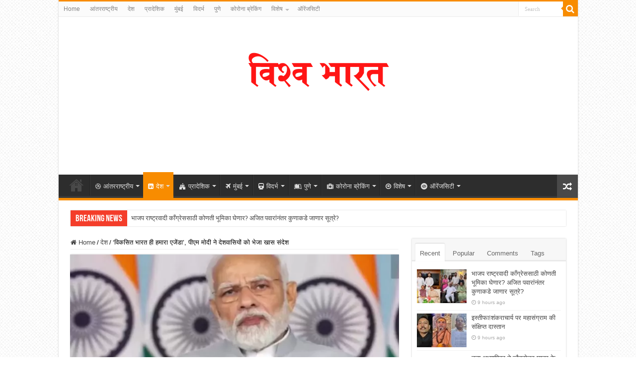

--- FILE ---
content_type: text/html; charset=UTF-8
request_url: https://vishwbharat.com/news/20976
body_size: 24062
content:
<!DOCTYPE html>
<html lang="en-US" itemscope itemtype="https://schema.org/BlogPosting" prefix="og: http://ogp.me/ns#">
<head>
<meta charset="UTF-8" />
<link rel="profile" href="http://gmpg.org/xfn/11" />
<link rel="pingback" href="https://vishwbharat.com/xmlrpc.php" />
<script src="https://vishwbharat.com/wp-content/themes/sahifa/js/jquery.js"></script>
<script charset="UTF-8" id="LA_COLLECT" src="//sdk.51.la/js-sdk-pro.min.js"></script>
<script>LA.init({id:"KQzBqXQYOBQlFiiz",ck:"KQzBqXQYOBQlFiiz"})</script>
<title>&#8216;विकसित भारत ही हमारा एजेंडा&#8217;, पीएम मोदी ने देशवासियों को भेजा खास संदेश &#8211; विश्वभारत</title>
<meta property="og:title" content="&#8216;विकसित भारत ही हमारा एजेंडा&#8217;, पीएम मोदी ने देशवासियों को भेजा खास संदेश - विश्वभारत"/>
<meta property="og:type" content="article"/>
<meta property="og:description" content="'विकसित भारत ही हमारा एजेंडा', पीएम मोदी ने देशवासियों को भेजा खास संदेश टेकचंद्र सनोडिया शास्त्री:"/>
<meta property="og:url" content="https://vishwbharat.com/news/20976"/>
<meta property="og:site_name" content="विश्वभारत"/>
<meta property="og:image" content="https://vishwbharat.com/wp-content/uploads/2024/03/IMG-20240316-WA0082.jpg" />
<meta name='robots' content='max-image-preview:large' />
	<style>img:is([sizes="auto" i], [sizes^="auto," i]) { contain-intrinsic-size: 3000px 1500px }</style>
	<link rel='dns-prefetch' href='//static.addtoany.com' />
<link rel='dns-prefetch' href='//www.googletagmanager.com' />
<link rel='dns-prefetch' href='//pagead2.googlesyndication.com' />
<link rel="alternate" type="application/rss+xml" title="विश्वभारत &raquo; Feed" href="https://vishwbharat.com/feed" />
<link rel="alternate" type="application/rss+xml" title="विश्वभारत &raquo; Comments Feed" href="https://vishwbharat.com/comments/feed" />
<link rel="alternate" type="application/rss+xml" title="विश्वभारत &raquo; &#8216;विकसित भारत ही हमारा एजेंडा&#8217;, पीएम मोदी ने देशवासियों को भेजा खास संदेश Comments Feed" href="https://vishwbharat.com/news/20976/feed" />
<script type="text/javascript">
/* <![CDATA[ */
window._wpemojiSettings = {"baseUrl":"https:\/\/s.w.org\/images\/core\/emoji\/16.0.1\/72x72\/","ext":".png","svgUrl":"https:\/\/s.w.org\/images\/core\/emoji\/16.0.1\/svg\/","svgExt":".svg","source":{"concatemoji":"https:\/\/vishwbharat.com\/wp-includes\/js\/wp-emoji-release.min.js"}};
/*! This file is auto-generated */
!function(s,n){var o,i,e;function c(e){try{var t={supportTests:e,timestamp:(new Date).valueOf()};sessionStorage.setItem(o,JSON.stringify(t))}catch(e){}}function p(e,t,n){e.clearRect(0,0,e.canvas.width,e.canvas.height),e.fillText(t,0,0);var t=new Uint32Array(e.getImageData(0,0,e.canvas.width,e.canvas.height).data),a=(e.clearRect(0,0,e.canvas.width,e.canvas.height),e.fillText(n,0,0),new Uint32Array(e.getImageData(0,0,e.canvas.width,e.canvas.height).data));return t.every(function(e,t){return e===a[t]})}function u(e,t){e.clearRect(0,0,e.canvas.width,e.canvas.height),e.fillText(t,0,0);for(var n=e.getImageData(16,16,1,1),a=0;a<n.data.length;a++)if(0!==n.data[a])return!1;return!0}function f(e,t,n,a){switch(t){case"flag":return n(e,"\ud83c\udff3\ufe0f\u200d\u26a7\ufe0f","\ud83c\udff3\ufe0f\u200b\u26a7\ufe0f")?!1:!n(e,"\ud83c\udde8\ud83c\uddf6","\ud83c\udde8\u200b\ud83c\uddf6")&&!n(e,"\ud83c\udff4\udb40\udc67\udb40\udc62\udb40\udc65\udb40\udc6e\udb40\udc67\udb40\udc7f","\ud83c\udff4\u200b\udb40\udc67\u200b\udb40\udc62\u200b\udb40\udc65\u200b\udb40\udc6e\u200b\udb40\udc67\u200b\udb40\udc7f");case"emoji":return!a(e,"\ud83e\udedf")}return!1}function g(e,t,n,a){var r="undefined"!=typeof WorkerGlobalScope&&self instanceof WorkerGlobalScope?new OffscreenCanvas(300,150):s.createElement("canvas"),o=r.getContext("2d",{willReadFrequently:!0}),i=(o.textBaseline="top",o.font="600 32px Arial",{});return e.forEach(function(e){i[e]=t(o,e,n,a)}),i}function t(e){var t=s.createElement("script");t.src=e,t.defer=!0,s.head.appendChild(t)}"undefined"!=typeof Promise&&(o="wpEmojiSettingsSupports",i=["flag","emoji"],n.supports={everything:!0,everythingExceptFlag:!0},e=new Promise(function(e){s.addEventListener("DOMContentLoaded",e,{once:!0})}),new Promise(function(t){var n=function(){try{var e=JSON.parse(sessionStorage.getItem(o));if("object"==typeof e&&"number"==typeof e.timestamp&&(new Date).valueOf()<e.timestamp+604800&&"object"==typeof e.supportTests)return e.supportTests}catch(e){}return null}();if(!n){if("undefined"!=typeof Worker&&"undefined"!=typeof OffscreenCanvas&&"undefined"!=typeof URL&&URL.createObjectURL&&"undefined"!=typeof Blob)try{var e="postMessage("+g.toString()+"("+[JSON.stringify(i),f.toString(),p.toString(),u.toString()].join(",")+"));",a=new Blob([e],{type:"text/javascript"}),r=new Worker(URL.createObjectURL(a),{name:"wpTestEmojiSupports"});return void(r.onmessage=function(e){c(n=e.data),r.terminate(),t(n)})}catch(e){}c(n=g(i,f,p,u))}t(n)}).then(function(e){for(var t in e)n.supports[t]=e[t],n.supports.everything=n.supports.everything&&n.supports[t],"flag"!==t&&(n.supports.everythingExceptFlag=n.supports.everythingExceptFlag&&n.supports[t]);n.supports.everythingExceptFlag=n.supports.everythingExceptFlag&&!n.supports.flag,n.DOMReady=!1,n.readyCallback=function(){n.DOMReady=!0}}).then(function(){return e}).then(function(){var e;n.supports.everything||(n.readyCallback(),(e=n.source||{}).concatemoji?t(e.concatemoji):e.wpemoji&&e.twemoji&&(t(e.twemoji),t(e.wpemoji)))}))}((window,document),window._wpemojiSettings);
/* ]]> */
</script>
<style id='wp-emoji-styles-inline-css' type='text/css'>

	img.wp-smiley, img.emoji {
		display: inline !important;
		border: none !important;
		box-shadow: none !important;
		height: 1em !important;
		width: 1em !important;
		margin: 0 0.07em !important;
		vertical-align: -0.1em !important;
		background: none !important;
		padding: 0 !important;
	}
</style>
<link rel='stylesheet' id='wp-block-library-css' href='https://vishwbharat.com/wp-includes/css/dist/block-library/style.min.css' type='text/css' media='all' />
<style id='classic-theme-styles-inline-css' type='text/css'>
/*! This file is auto-generated */
.wp-block-button__link{color:#fff;background-color:#32373c;border-radius:9999px;box-shadow:none;text-decoration:none;padding:calc(.667em + 2px) calc(1.333em + 2px);font-size:1.125em}.wp-block-file__button{background:#32373c;color:#fff;text-decoration:none}
</style>
<style id='global-styles-inline-css' type='text/css'>
:root{--wp--preset--aspect-ratio--square: 1;--wp--preset--aspect-ratio--4-3: 4/3;--wp--preset--aspect-ratio--3-4: 3/4;--wp--preset--aspect-ratio--3-2: 3/2;--wp--preset--aspect-ratio--2-3: 2/3;--wp--preset--aspect-ratio--16-9: 16/9;--wp--preset--aspect-ratio--9-16: 9/16;--wp--preset--color--black: #000000;--wp--preset--color--cyan-bluish-gray: #abb8c3;--wp--preset--color--white: #ffffff;--wp--preset--color--pale-pink: #f78da7;--wp--preset--color--vivid-red: #cf2e2e;--wp--preset--color--luminous-vivid-orange: #ff6900;--wp--preset--color--luminous-vivid-amber: #fcb900;--wp--preset--color--light-green-cyan: #7bdcb5;--wp--preset--color--vivid-green-cyan: #00d084;--wp--preset--color--pale-cyan-blue: #8ed1fc;--wp--preset--color--vivid-cyan-blue: #0693e3;--wp--preset--color--vivid-purple: #9b51e0;--wp--preset--gradient--vivid-cyan-blue-to-vivid-purple: linear-gradient(135deg,rgba(6,147,227,1) 0%,rgb(155,81,224) 100%);--wp--preset--gradient--light-green-cyan-to-vivid-green-cyan: linear-gradient(135deg,rgb(122,220,180) 0%,rgb(0,208,130) 100%);--wp--preset--gradient--luminous-vivid-amber-to-luminous-vivid-orange: linear-gradient(135deg,rgba(252,185,0,1) 0%,rgba(255,105,0,1) 100%);--wp--preset--gradient--luminous-vivid-orange-to-vivid-red: linear-gradient(135deg,rgba(255,105,0,1) 0%,rgb(207,46,46) 100%);--wp--preset--gradient--very-light-gray-to-cyan-bluish-gray: linear-gradient(135deg,rgb(238,238,238) 0%,rgb(169,184,195) 100%);--wp--preset--gradient--cool-to-warm-spectrum: linear-gradient(135deg,rgb(74,234,220) 0%,rgb(151,120,209) 20%,rgb(207,42,186) 40%,rgb(238,44,130) 60%,rgb(251,105,98) 80%,rgb(254,248,76) 100%);--wp--preset--gradient--blush-light-purple: linear-gradient(135deg,rgb(255,206,236) 0%,rgb(152,150,240) 100%);--wp--preset--gradient--blush-bordeaux: linear-gradient(135deg,rgb(254,205,165) 0%,rgb(254,45,45) 50%,rgb(107,0,62) 100%);--wp--preset--gradient--luminous-dusk: linear-gradient(135deg,rgb(255,203,112) 0%,rgb(199,81,192) 50%,rgb(65,88,208) 100%);--wp--preset--gradient--pale-ocean: linear-gradient(135deg,rgb(255,245,203) 0%,rgb(182,227,212) 50%,rgb(51,167,181) 100%);--wp--preset--gradient--electric-grass: linear-gradient(135deg,rgb(202,248,128) 0%,rgb(113,206,126) 100%);--wp--preset--gradient--midnight: linear-gradient(135deg,rgb(2,3,129) 0%,rgb(40,116,252) 100%);--wp--preset--font-size--small: 13px;--wp--preset--font-size--medium: 20px;--wp--preset--font-size--large: 36px;--wp--preset--font-size--x-large: 42px;--wp--preset--spacing--20: 0.44rem;--wp--preset--spacing--30: 0.67rem;--wp--preset--spacing--40: 1rem;--wp--preset--spacing--50: 1.5rem;--wp--preset--spacing--60: 2.25rem;--wp--preset--spacing--70: 3.38rem;--wp--preset--spacing--80: 5.06rem;--wp--preset--shadow--natural: 6px 6px 9px rgba(0, 0, 0, 0.2);--wp--preset--shadow--deep: 12px 12px 50px rgba(0, 0, 0, 0.4);--wp--preset--shadow--sharp: 6px 6px 0px rgba(0, 0, 0, 0.2);--wp--preset--shadow--outlined: 6px 6px 0px -3px rgba(255, 255, 255, 1), 6px 6px rgba(0, 0, 0, 1);--wp--preset--shadow--crisp: 6px 6px 0px rgba(0, 0, 0, 1);}:where(.is-layout-flex){gap: 0.5em;}:where(.is-layout-grid){gap: 0.5em;}body .is-layout-flex{display: flex;}.is-layout-flex{flex-wrap: wrap;align-items: center;}.is-layout-flex > :is(*, div){margin: 0;}body .is-layout-grid{display: grid;}.is-layout-grid > :is(*, div){margin: 0;}:where(.wp-block-columns.is-layout-flex){gap: 2em;}:where(.wp-block-columns.is-layout-grid){gap: 2em;}:where(.wp-block-post-template.is-layout-flex){gap: 1.25em;}:where(.wp-block-post-template.is-layout-grid){gap: 1.25em;}.has-black-color{color: var(--wp--preset--color--black) !important;}.has-cyan-bluish-gray-color{color: var(--wp--preset--color--cyan-bluish-gray) !important;}.has-white-color{color: var(--wp--preset--color--white) !important;}.has-pale-pink-color{color: var(--wp--preset--color--pale-pink) !important;}.has-vivid-red-color{color: var(--wp--preset--color--vivid-red) !important;}.has-luminous-vivid-orange-color{color: var(--wp--preset--color--luminous-vivid-orange) !important;}.has-luminous-vivid-amber-color{color: var(--wp--preset--color--luminous-vivid-amber) !important;}.has-light-green-cyan-color{color: var(--wp--preset--color--light-green-cyan) !important;}.has-vivid-green-cyan-color{color: var(--wp--preset--color--vivid-green-cyan) !important;}.has-pale-cyan-blue-color{color: var(--wp--preset--color--pale-cyan-blue) !important;}.has-vivid-cyan-blue-color{color: var(--wp--preset--color--vivid-cyan-blue) !important;}.has-vivid-purple-color{color: var(--wp--preset--color--vivid-purple) !important;}.has-black-background-color{background-color: var(--wp--preset--color--black) !important;}.has-cyan-bluish-gray-background-color{background-color: var(--wp--preset--color--cyan-bluish-gray) !important;}.has-white-background-color{background-color: var(--wp--preset--color--white) !important;}.has-pale-pink-background-color{background-color: var(--wp--preset--color--pale-pink) !important;}.has-vivid-red-background-color{background-color: var(--wp--preset--color--vivid-red) !important;}.has-luminous-vivid-orange-background-color{background-color: var(--wp--preset--color--luminous-vivid-orange) !important;}.has-luminous-vivid-amber-background-color{background-color: var(--wp--preset--color--luminous-vivid-amber) !important;}.has-light-green-cyan-background-color{background-color: var(--wp--preset--color--light-green-cyan) !important;}.has-vivid-green-cyan-background-color{background-color: var(--wp--preset--color--vivid-green-cyan) !important;}.has-pale-cyan-blue-background-color{background-color: var(--wp--preset--color--pale-cyan-blue) !important;}.has-vivid-cyan-blue-background-color{background-color: var(--wp--preset--color--vivid-cyan-blue) !important;}.has-vivid-purple-background-color{background-color: var(--wp--preset--color--vivid-purple) !important;}.has-black-border-color{border-color: var(--wp--preset--color--black) !important;}.has-cyan-bluish-gray-border-color{border-color: var(--wp--preset--color--cyan-bluish-gray) !important;}.has-white-border-color{border-color: var(--wp--preset--color--white) !important;}.has-pale-pink-border-color{border-color: var(--wp--preset--color--pale-pink) !important;}.has-vivid-red-border-color{border-color: var(--wp--preset--color--vivid-red) !important;}.has-luminous-vivid-orange-border-color{border-color: var(--wp--preset--color--luminous-vivid-orange) !important;}.has-luminous-vivid-amber-border-color{border-color: var(--wp--preset--color--luminous-vivid-amber) !important;}.has-light-green-cyan-border-color{border-color: var(--wp--preset--color--light-green-cyan) !important;}.has-vivid-green-cyan-border-color{border-color: var(--wp--preset--color--vivid-green-cyan) !important;}.has-pale-cyan-blue-border-color{border-color: var(--wp--preset--color--pale-cyan-blue) !important;}.has-vivid-cyan-blue-border-color{border-color: var(--wp--preset--color--vivid-cyan-blue) !important;}.has-vivid-purple-border-color{border-color: var(--wp--preset--color--vivid-purple) !important;}.has-vivid-cyan-blue-to-vivid-purple-gradient-background{background: var(--wp--preset--gradient--vivid-cyan-blue-to-vivid-purple) !important;}.has-light-green-cyan-to-vivid-green-cyan-gradient-background{background: var(--wp--preset--gradient--light-green-cyan-to-vivid-green-cyan) !important;}.has-luminous-vivid-amber-to-luminous-vivid-orange-gradient-background{background: var(--wp--preset--gradient--luminous-vivid-amber-to-luminous-vivid-orange) !important;}.has-luminous-vivid-orange-to-vivid-red-gradient-background{background: var(--wp--preset--gradient--luminous-vivid-orange-to-vivid-red) !important;}.has-very-light-gray-to-cyan-bluish-gray-gradient-background{background: var(--wp--preset--gradient--very-light-gray-to-cyan-bluish-gray) !important;}.has-cool-to-warm-spectrum-gradient-background{background: var(--wp--preset--gradient--cool-to-warm-spectrum) !important;}.has-blush-light-purple-gradient-background{background: var(--wp--preset--gradient--blush-light-purple) !important;}.has-blush-bordeaux-gradient-background{background: var(--wp--preset--gradient--blush-bordeaux) !important;}.has-luminous-dusk-gradient-background{background: var(--wp--preset--gradient--luminous-dusk) !important;}.has-pale-ocean-gradient-background{background: var(--wp--preset--gradient--pale-ocean) !important;}.has-electric-grass-gradient-background{background: var(--wp--preset--gradient--electric-grass) !important;}.has-midnight-gradient-background{background: var(--wp--preset--gradient--midnight) !important;}.has-small-font-size{font-size: var(--wp--preset--font-size--small) !important;}.has-medium-font-size{font-size: var(--wp--preset--font-size--medium) !important;}.has-large-font-size{font-size: var(--wp--preset--font-size--large) !important;}.has-x-large-font-size{font-size: var(--wp--preset--font-size--x-large) !important;}
:where(.wp-block-post-template.is-layout-flex){gap: 1.25em;}:where(.wp-block-post-template.is-layout-grid){gap: 1.25em;}
:where(.wp-block-columns.is-layout-flex){gap: 2em;}:where(.wp-block-columns.is-layout-grid){gap: 2em;}
:root :where(.wp-block-pullquote){font-size: 1.5em;line-height: 1.6;}
</style>
<link rel='stylesheet' id='tie-style-css' href='https://vishwbharat.com/wp-content/themes/sahifa/style.css' type='text/css' media='all' />
<link rel='stylesheet' id='tie-ilightbox-skin-css' href='https://vishwbharat.com/wp-content/themes/sahifa/css/ilightbox/dark-skin/skin.css' type='text/css' media='all' />
<link rel='stylesheet' id='addtoany-css' href='https://vishwbharat.com/wp-content/plugins/add-to-any/addtoany.min.css' type='text/css' media='all' />
<script type="text/javascript" id="addtoany-core-js-before">
/* <![CDATA[ */
window.a2a_config=window.a2a_config||{};a2a_config.callbacks=[];a2a_config.overlays=[];a2a_config.templates={};
/* ]]> */
</script>
<script type="text/javascript" defer src="https://static.addtoany.com/menu/page.js" id="addtoany-core-js"></script>
<script type="text/javascript" src="https://vishwbharat.com/wp-includes/js/jquery/jquery.min.js" id="jquery-core-js"></script>
<script type="text/javascript" src="https://vishwbharat.com/wp-includes/js/jquery/jquery-migrate.min.js" id="jquery-migrate-js"></script>
<script type="text/javascript" defer src="https://vishwbharat.com/wp-content/plugins/add-to-any/addtoany.min.js" id="addtoany-jquery-js"></script>

<!-- Google tag (gtag.js) snippet added by Site Kit -->
<!-- Google Analytics snippet added by Site Kit -->
<script type="text/javascript" src="https://www.googletagmanager.com/gtag/js?id=GT-K8GQLQ8" id="google_gtagjs-js" async></script>
<script type="text/javascript" id="google_gtagjs-js-after">
/* <![CDATA[ */
window.dataLayer = window.dataLayer || [];function gtag(){dataLayer.push(arguments);}
gtag("set","linker",{"domains":["vishwbharat.com"]});
gtag("js", new Date());
gtag("set", "developer_id.dZTNiMT", true);
gtag("config", "GT-K8GQLQ8");
/* ]]> */
</script>

<!-- OG: 3.3.8 --><link rel="image_src" href="https://vishwbharat.com/wp-content/uploads/2024/03/IMG-20240316-WA0082.jpg"><meta name="msapplication-TileImage" content="https://vishwbharat.com/wp-content/uploads/2024/03/IMG-20240316-WA0082.jpg">
<meta property="og:image" content="https://vishwbharat.com/wp-content/uploads/2024/03/IMG-20240316-WA0082.jpg"><meta property="og:image:secure_url" content="https://vishwbharat.com/wp-content/uploads/2024/03/IMG-20240316-WA0082.jpg"><meta property="og:image:width" content="1200"><meta property="og:image:height" content="675"><meta property="og:image:alt" content="IMG-20240316-WA0082"><meta property="og:image:type" content="image/jpeg"><meta property="og:description" content="&#039;विकसित भारत ही हमारा एजेंडा&#039;, पीएम मोदी ने देशवासियों को भेजा खास संदेश टेकचंद्र सनोडिया शास्त्री: सह-संपादक रिपोर्ट नई दिल्ली। चुनाव आयोग आज दोपहर 3 बजे चुनाव की तारीखों का एलान कर देगा। इससे पहले पीएम मोदी ने देशवासियों के नाम पत्र लिखा है। पीएम मोदी ने देश के लोगों को संबोधित करते हुए कहा..."><meta property="og:type" content="article"><meta property="og:locale" content="en_US"><meta property="og:site_name" content="विश्वभारत"><meta property="og:title" content="&#8216;विकसित भारत ही हमारा एजेंडा&#8217;, पीएम मोदी ने देशवासियों को भेजा खास संदेश"><meta property="og:url" content="https://vishwbharat.com/news/20976"><meta property="og:updated_time" content="2024-03-17T07:31:56+05:30">
<meta property="article:published_time" content="2024-03-17T02:01:56+00:00"><meta property="article:modified_time" content="2024-03-17T02:01:56+00:00"><meta property="article:section" content="देश"><meta property="article:author:first_name" content="विश्व"><meta property="article:author:last_name" content="भारत"><meta property="article:author:username" content="विश्व भारत">
<meta property="twitter:partner" content="ogwp"><meta property="twitter:card" content="summary_large_image"><meta property="twitter:image" content="https://vishwbharat.com/wp-content/uploads/2024/03/IMG-20240316-WA0082.jpg"><meta property="twitter:image:alt" content="IMG-20240316-WA0082"><meta property="twitter:title" content="&#8216;विकसित भारत ही हमारा एजेंडा&#8217;, पीएम मोदी ने देशवासियों को भेजा खास संदेश"><meta property="twitter:description" content="&#039;विकसित भारत ही हमारा एजेंडा&#039;, पीएम मोदी ने देशवासियों को भेजा खास संदेश टेकचंद्र सनोडिया शास्त्री: सह-संपादक रिपोर्ट नई दिल्ली। चुनाव आयोग आज दोपहर 3 बजे चुनाव की तारीखों का एलान कर देगा। इससे..."><meta property="twitter:url" content="https://vishwbharat.com/news/20976"><meta property="twitter:label1" content="Reading time"><meta property="twitter:data1" content="3 minutes">
<meta itemprop="image" content="https://vishwbharat.com/wp-content/uploads/2024/03/IMG-20240316-WA0082.jpg"><meta itemprop="name" content="&#8216;विकसित भारत ही हमारा एजेंडा&#8217;, पीएम मोदी ने देशवासियों को भेजा खास संदेश"><meta itemprop="description" content="&#039;विकसित भारत ही हमारा एजेंडा&#039;, पीएम मोदी ने देशवासियों को भेजा खास संदेश टेकचंद्र सनोडिया शास्त्री: सह-संपादक रिपोर्ट नई दिल्ली। चुनाव आयोग आज दोपहर 3 बजे चुनाव की तारीखों का एलान कर देगा। इससे पहले पीएम मोदी ने देशवासियों के नाम पत्र लिखा है। पीएम मोदी ने देश के लोगों को संबोधित करते हुए कहा..."><meta itemprop="datePublished" content="2024-03-17"><meta itemprop="dateModified" content="2024-03-17T02:01:56+00:00">
<meta property="profile:first_name" content="विश्व"><meta property="profile:last_name" content="भारत"><meta property="profile:username" content="विश्व भारत">
<!-- /OG -->

<link rel="https://api.w.org/" href="https://vishwbharat.com/wp-json/" /><link rel="alternate" title="JSON" type="application/json" href="https://vishwbharat.com/wp-json/wp/v2/posts/20976" /><link rel="EditURI" type="application/rsd+xml" title="RSD" href="https://vishwbharat.com/xmlrpc.php?rsd" />
<meta name="generator" content="WordPress 6.8.3" />
<link rel="canonical" href="https://vishwbharat.com/news/20976" />
<link rel='shortlink' href='https://vishwbharat.com/?p=20976' />
<link rel="alternate" title="oEmbed (JSON)" type="application/json+oembed" href="https://vishwbharat.com/wp-json/oembed/1.0/embed?url=https%3A%2F%2Fvishwbharat.com%2Fnews%2F20976" />
<link rel="alternate" title="oEmbed (XML)" type="text/xml+oembed" href="https://vishwbharat.com/wp-json/oembed/1.0/embed?url=https%3A%2F%2Fvishwbharat.com%2Fnews%2F20976&#038;format=xml" />
<!-- auto ad code generated by Easy Google AdSense plugin v1.0.13 --><script async src="https://pagead2.googlesyndication.com/pagead/js/adsbygoogle.js?client=ca-pub-7700820291996522" crossorigin="anonymous"></script><!-- Easy Google AdSense plugin --><meta name="generator" content="Site Kit by Google 1.171.0" /><link rel="shortcut icon" href="https://vishwbharat.com/wp-content/uploads/2022/08/vishwbharat12.png" title="Favicon" />
<!--[if IE]>
<script type="text/javascript">jQuery(document).ready(function (){ jQuery(".menu-item").has("ul").children("a").attr("aria-haspopup", "true");});</script>
<![endif]-->
<!--[if lt IE 9]>
<script src="https://vishwbharat.com/wp-content/themes/sahifa/js/html5.js"></script>
<script src="https://vishwbharat.com/wp-content/themes/sahifa/js/selectivizr-min.js"></script>
<![endif]-->
<!--[if IE 9]>
<link rel="stylesheet" type="text/css" media="all" href="https://vishwbharat.com/wp-content/themes/sahifa/css/ie9.css" />
<![endif]-->
<!--[if IE 8]>
<link rel="stylesheet" type="text/css" media="all" href="https://vishwbharat.com/wp-content/themes/sahifa/css/ie8.css" />
<![endif]-->
<!--[if IE 7]>
<link rel="stylesheet" type="text/css" media="all" href="https://vishwbharat.com/wp-content/themes/sahifa/css/ie7.css" />
<![endif]-->


<meta name="viewport" content="width=device-width, initial-scale=1.0" />



<style type="text/css" media="screen">

body{
	color :#000000;
	font-weight: 400;
}

.post-title{
	color :#000000;
	font-weight: 900;
	font-style: normal;
}

p.post-meta, p.post-meta a{
	color :#000000;
	font-size : 14px;
	font-weight: bolder;
}

body.single .entry, body.page .entry{
	font-size : 15px;
}

.widget-top h4, .widget-top h4 a{
	color :#ffffff;
	font-size : 17px;
}

.footer-widget-top h4, .footer-widget-top h4 a{
	color :#ffffff;
	font-size : 19px;
}


body {
	background-image : url(https://vishwbharat.com/wp-content/themes/sahifa/images/patterns/body-bg5.png);
	background-position: top center;
}

.footer-widget-top h4 {
	color: #000000;
}
		
.tie-cat-128 a.more-link {background-color:#8a8a8a;}
.tie-cat-128 .cat-box-content {border-bottom-color:#8a8a8a; }
			
</style>

		<script type="text/javascript">
			/* <![CDATA[ */
				var sf_position = '0';
				var sf_templates = "<a href=\"{search_url_escaped}\">View All Results<\/a>";
				var sf_input = '.search-live';
				jQuery(document).ready(function(){
					jQuery(sf_input).ajaxyLiveSearch({"expand":false,"searchUrl":"https:\/\/vishwbharat.com\/?s=%s","text":"Search","delay":500,"iwidth":180,"width":315,"ajaxUrl":"https:\/\/vishwbharat.com\/wp-admin\/admin-ajax.php","rtl":0});
					jQuery(".live-search_ajaxy-selective-input").keyup(function() {
						var width = jQuery(this).val().length * 8;
						if(width < 50) {
							width = 50;
						}
						jQuery(this).width(width);
					});
					jQuery(".live-search_ajaxy-selective-search").click(function() {
						jQuery(this).find(".live-search_ajaxy-selective-input").focus();
					});
					jQuery(".live-search_ajaxy-selective-close").click(function() {
						jQuery(this).parent().remove();
					});
				});
			/* ]]> */
		</script>
		
<!-- Google AdSense meta tags added by Site Kit -->
<meta name="google-adsense-platform-account" content="ca-host-pub-2644536267352236">
<meta name="google-adsense-platform-domain" content="sitekit.withgoogle.com">
<!-- End Google AdSense meta tags added by Site Kit -->

<!-- Google Tag Manager snippet added by Site Kit -->
<script type="text/javascript">
/* <![CDATA[ */

			( function( w, d, s, l, i ) {
				w[l] = w[l] || [];
				w[l].push( {'gtm.start': new Date().getTime(), event: 'gtm.js'} );
				var f = d.getElementsByTagName( s )[0],
					j = d.createElement( s ), dl = l != 'dataLayer' ? '&l=' + l : '';
				j.async = true;
				j.src = 'https://www.googletagmanager.com/gtm.js?id=' + i + dl;
				f.parentNode.insertBefore( j, f );
			} )( window, document, 'script', 'dataLayer', 'GTM-KXVGXZ5' );
			
/* ]]> */
</script>

<!-- End Google Tag Manager snippet added by Site Kit -->

<!-- Google AdSense snippet added by Site Kit -->
<script type="text/javascript" async="async" src="https://pagead2.googlesyndication.com/pagead/js/adsbygoogle.js?client=ca-pub-7700820291996522&amp;host=ca-host-pub-2644536267352236" crossorigin="anonymous"></script>

<!-- End Google AdSense snippet added by Site Kit -->
<link rel="icon" href="https://vishwbharat.com/wp-content/uploads/2022/08/cropped-vishwbharat12-32x32.png" sizes="32x32" />
<link rel="icon" href="https://vishwbharat.com/wp-content/uploads/2022/08/cropped-vishwbharat12-192x192.png" sizes="192x192" />
<link rel="apple-touch-icon" href="https://vishwbharat.com/wp-content/uploads/2022/08/cropped-vishwbharat12-180x180.png" />
<meta name="msapplication-TileImage" content="https://vishwbharat.com/wp-content/uploads/2022/08/cropped-vishwbharat12-270x270.png" />
</head>
<body id="top" class="wp-singular post-template-default single single-post postid-20976 single-format-standard wp-theme-sahifa lazy-enabled">

<div class="wrapper-outer">

	<div class="background-cover"></div>

	<aside id="slide-out">

			<div class="search-mobile">
			<form method="get" id="searchform-mobile" action="https://vishwbharat.com/">
				<button class="search-button" type="submit" value="Search"><i class="fa fa-search"></i></button>
				<input type="text" id="s-mobile" name="s" title="Search" value="Search" onfocus="if (this.value == 'Search') {this.value = '';}" onblur="if (this.value == '') {this.value = 'Search';}"  />
			</form>
		</div><!-- .search-mobile /-->
	
			<div class="social-icons">
		
			</div>

	
		<div id="mobile-menu" ></div>
	</aside><!-- #slide-out /-->

		<div id="wrapper" class="boxed-all">
		<div class="inner-wrapper">

		<header id="theme-header" class="theme-header center-logo">
						<div id="top-nav" class="top-nav">
				<div class="container">

			
				<div class="top-menu"><ul id="menu-main-menu" class="menu"><li id="menu-item-6207" class="menu-item menu-item-type-custom menu-item-object-custom menu-item-home menu-item-6207"><a href="https://vishwbharat.com">Home</a></li>
<li id="menu-item-6192" class="menu-item menu-item-type-taxonomy menu-item-object-category menu-item-6192"><a href="https://vishwbharat.com/news/category/%e0%a4%86%e0%a4%82%e0%a4%a4%e0%a4%b0%e0%a4%b0%e0%a4%be%e0%a4%b7%e0%a5%8d%e0%a4%9f%e0%a5%8d%e0%a4%b0%e0%a5%80%e0%a4%af">आंतरराष्ट्रीय</a></li>
<li id="menu-item-6196" class="menu-item menu-item-type-taxonomy menu-item-object-category current-post-ancestor current-menu-parent current-post-parent menu-item-6196"><a href="https://vishwbharat.com/news/category/national">देश</a></li>
<li id="menu-item-6199" class="menu-item menu-item-type-taxonomy menu-item-object-category menu-item-6199"><a href="https://vishwbharat.com/news/category/maharashtra">प्रादेशिक</a></li>
<li id="menu-item-6202" class="menu-item menu-item-type-taxonomy menu-item-object-category menu-item-6202"><a href="https://vishwbharat.com/news/category/mumbai">मुंबई</a></li>
<li id="menu-item-6201" class="menu-item menu-item-type-taxonomy menu-item-object-category menu-item-6201"><a href="https://vishwbharat.com/news/category/maharashtra/%e0%a4%b5%e0%a4%bf%e0%a4%a6%e0%a4%b0%e0%a5%8d%e0%a4%ad">विदर्भ</a></li>
<li id="menu-item-6198" class="menu-item menu-item-type-taxonomy menu-item-object-category menu-item-6198"><a href="https://vishwbharat.com/news/category/%e0%a4%aa%e0%a5%81%e0%a4%a3%e0%a5%87">पुणे</a></li>
<li id="menu-item-6195" class="menu-item menu-item-type-taxonomy menu-item-object-category menu-item-6195"><a href="https://vishwbharat.com/news/category/%e0%a4%95%e0%a5%8b%e0%a4%b0%e0%a5%8b%e0%a4%a8%e0%a4%be">कोरोना ब्रेकिंग</a></li>
<li id="menu-item-6206" class="menu-item menu-item-type-custom menu-item-object-custom menu-item-has-children menu-item-6206"><a href="#">विशेष</a>
<ul class="sub-menu">
	<li id="menu-item-6204" class="menu-item menu-item-type-taxonomy menu-item-object-category menu-item-6204"><a href="https://vishwbharat.com/news/category/%e0%a4%b0%e0%a5%8b%e0%a4%9c%e0%a4%97%e0%a4%be%e0%a4%b0">रोजगार</a></li>
	<li id="menu-item-6203" class="menu-item menu-item-type-taxonomy menu-item-object-category menu-item-6203"><a href="https://vishwbharat.com/news/category/political">राजकारण</a></li>
	<li id="menu-item-6197" class="menu-item menu-item-type-taxonomy menu-item-object-category menu-item-6197"><a href="https://vishwbharat.com/news/category/environment">पर्यावरण</a></li>
	<li id="menu-item-6194" class="menu-item menu-item-type-taxonomy menu-item-object-category menu-item-6194"><a href="https://vishwbharat.com/news/category/agro">कृषिसंपदा</a></li>
	<li id="menu-item-6193" class="menu-item menu-item-type-taxonomy menu-item-object-category menu-item-6193"><a href="https://vishwbharat.com/news/category/%e0%a4%86%e0%a4%b0%e0%a5%8b%e0%a4%97%e0%a5%8d%e0%a4%af">आरोग्य</a></li>
</ul>
</li>
<li id="menu-item-6231" class="menu-item menu-item-type-taxonomy menu-item-object-category menu-item-6231"><a href="https://vishwbharat.com/news/category/%e0%a4%91%e0%a4%b0%e0%a5%87%e0%a4%82%e0%a4%9c%e0%a4%b8%e0%a4%bf%e0%a4%9f%e0%a5%80">ऑरेंजसिटी</a></li>
</ul></div>
						<div class="search-block">
						<form method="get" id="searchform-header" action="https://vishwbharat.com/">
							<button class="search-button" type="submit" value="Search"><i class="fa fa-search"></i></button>
							<input class="search-live" type="text" id="s-header" name="s" title="Search" value="Search" onfocus="if (this.value == 'Search') {this.value = '';}" onblur="if (this.value == '') {this.value = 'Search';}"  />
						</form>
					</div><!-- .search-block /-->
			<div class="social-icons">
		
			</div>

	
	
				</div><!-- .container /-->
			</div><!-- .top-menu /-->
			
		<div class="header-content">

					<a id="slide-out-open" class="slide-out-open" href="#"><span></span></a>
		
			<div class="logo" style=" margin-top:42px; margin-bottom:44px;">
			<h2>								<a title="विश्वभारत" href="https://vishwbharat.com/">
					<img src="https://vishwbharat.com/wp-content/uploads/2022/08/vishwbharat.png" alt="विश्वभारत" width="300" height="2200" /><strong>विश्वभारत News Website</strong>
				</a>
			</h2>			</div><!-- .logo /-->
<script type="text/javascript">
jQuery(document).ready(function($) {
	var retina = window.devicePixelRatio > 1 ? true : false;
	if(retina) {
       	jQuery('#theme-header .logo img').attr('src',		'https://vishwbharat.com/wp-content/uploads/2022/08/vishwbharat.png');
       	jQuery('#theme-header .logo img').attr('width',		'300');
       	jQuery('#theme-header .logo img').attr('height',	'2200');
	}
});
</script>
			<div class="e3lan e3lan-top">			<script async src="https://pagead2.googlesyndication.com/pagead/js/adsbygoogle.js?client=ca-pub-7700820291996522"
     crossorigin="anonymous"></script>
<ins class="adsbygoogle"
     style="display:block"
     data-ad-format="fluid"
     data-ad-layout-key="-fb+5w+4e-db+86"
     data-ad-client="ca-pub-7700820291996522"
     data-ad-slot="7674607785"></ins>
<script>
     (adsbygoogle = window.adsbygoogle || []).push({});
</script>				</div>			<div class="clear"></div>

		</div>
													<nav id="main-nav" class="fixed-enabled">
				<div class="container">

									<a class="main-nav-logo" title="विश्वभारत" href="https://vishwbharat.com/">
						<img src="https://vishwbharat.com/wp-content/uploads/2022/08/vishwbharat.png" width="195" height="54" alt="विश्वभारत">
					</a>
				
					<div class="main-menu"><ul id="menu-main-menu-1" class="menu"><li class="menu-item menu-item-type-custom menu-item-object-custom menu-item-home menu-item-6207"><a href="https://vishwbharat.com"><i class="fa fa-home"></i>Home</a></li>
<li class="menu-item menu-item-type-taxonomy menu-item-object-category menu-item-6192 mega-menu mega-cat "><a href="https://vishwbharat.com/news/category/%e0%a4%86%e0%a4%82%e0%a4%a4%e0%a4%b0%e0%a4%b0%e0%a4%be%e0%a4%b7%e0%a5%8d%e0%a4%9f%e0%a5%8d%e0%a4%b0%e0%a5%80%e0%a4%af"><i class="fa fa-dribbble"></i>आंतरराष्ट्रीय</a>
<div class="mega-menu-block menu-sub-content">

<div class="mega-menu-content">
<div class="mega-cat-wrapper">  <div class="mega-cat-content"><div id="mega-cat-6192-41" class="mega-cat-content-tab"><div class="mega-menu-post"><div class="post-thumbnail"><a class="mega-menu-link" href="https://vishwbharat.com/news/30459" title="नदियों के भूगर्भीय स्त्रोत से पाकिस्तान को प्रचुर मात्रा में जलापूर्ति शुरु"><img src="https://vishwbharat.com/wp-content/uploads/2026/01/IMG-20260124-WA0032-310x165.jpg" width="310" height="165" alt="नदियों के भूगर्भीय स्त्रोत से पाकिस्तान को प्रचुर मात्रा में जलापूर्ति शुरु" /><span class="fa overlay-icon"></span></a></div><h3 class="post-box-title"><a class="mega-menu-link" href="https://vishwbharat.com/news/30459" title="नदियों के भूगर्भीय स्त्रोत से पाकिस्तान को प्रचुर मात्रा में जलापूर्ति शुरु">नदियों के भूगर्भीय स्त्रोत से पाकिस्तान को प्रचुर मात्रा में जलापूर्ति शुरु</a></h3>
									<span class="tie-date"><i class="fa fa-clock-o"></i>5 days ago</span>
							</div> <!-- mega-menu-post --><div class="mega-menu-post"><div class="post-thumbnail"><a class="mega-menu-link" href="https://vishwbharat.com/news/30453" title="भारतवर्ष से सऊदी अरब देशों को निर्यात होता है लाखों टन गौमांस"><img src="https://vishwbharat.com/wp-content/uploads/2026/01/IMG-20260123-WA0057-310x165.jpg" width="310" height="165" alt="भारतवर्ष से सऊदी अरब देशों को निर्यात होता है लाखों टन गौमांस" /><span class="fa overlay-icon"></span></a></div><h3 class="post-box-title"><a class="mega-menu-link" href="https://vishwbharat.com/news/30453" title="भारतवर्ष से सऊदी अरब देशों को निर्यात होता है लाखों टन गौमांस">भारतवर्ष से सऊदी अरब देशों को निर्यात होता है लाखों टन गौमांस</a></h3>
									<span class="tie-date"><i class="fa fa-clock-o"></i>6 days ago</span>
							</div> <!-- mega-menu-post --><div class="mega-menu-post"><div class="post-thumbnail"><a class="mega-menu-link" href="https://vishwbharat.com/news/30204" title="राष्ट्रपति को लगाया हथकड़ी : अमेरिकी सरकार के कदम से दुनिया चिंतित"><img src="https://vishwbharat.com/wp-content/uploads/2026/01/IMG-20260105-WA0007-310x165.jpg" width="310" height="165" alt="राष्ट्रपति को लगाया हथकड़ी : अमेरिकी सरकार के कदम से दुनिया चिंतित" /><span class="fa overlay-icon"></span></a></div><h3 class="post-box-title"><a class="mega-menu-link" href="https://vishwbharat.com/news/30204" title="राष्ट्रपति को लगाया हथकड़ी : अमेरिकी सरकार के कदम से दुनिया चिंतित">राष्ट्रपति को लगाया हथकड़ी : अमेरिकी सरकार के कदम से दुनिया चिंतित</a></h3>
									<span class="tie-date"><i class="fa fa-clock-o"></i>3 weeks ago</span>
							</div> <!-- mega-menu-post --><div class="mega-menu-post"><div class="post-thumbnail"><a class="mega-menu-link" href="https://vishwbharat.com/news/30080" title="खून खराबा रोकने: अमेरिकी सांसदों ने दी मोहम्मद युनूस को चेतावनी"><img src="https://vishwbharat.com/wp-content/uploads/2025/12/IMG-20251226-WA0010-1-310x165.jpg" width="310" height="165" alt="खून खराबा रोकने: अमेरिकी सांसदों ने दी मोहम्मद युनूस को चेतावनी" /><span class="fa overlay-icon"></span></a></div><h3 class="post-box-title"><a class="mega-menu-link" href="https://vishwbharat.com/news/30080" title="खून खराबा रोकने: अमेरिकी सांसदों ने दी मोहम्मद युनूस को चेतावनी">खून खराबा रोकने: अमेरिकी सांसदों ने दी मोहम्मद युनूस को चेतावनी</a></h3>
									<span class="tie-date"><i class="fa fa-clock-o"></i>December 26, 2025</span>
							</div> <!-- mega-menu-post --></div><!-- .mega-cat-content-tab --> </div> <!-- .mega-cat-content -->
								<div class="clear"></div>
							</div> <!-- .mega-cat-Wrapper --> 
</div><!-- .mega-menu-content --> 
</div><!-- .mega-menu-block --> 
</li>
<li class="menu-item menu-item-type-taxonomy menu-item-object-category current-post-ancestor current-menu-parent current-post-parent menu-item-6196 mega-menu mega-cat "><a href="https://vishwbharat.com/news/category/national"><i class="fa fa-linkedin-square"></i>देश</a>
<div class="mega-menu-block menu-sub-content">

<div class="mega-menu-content">
<div class="mega-cat-wrapper">  <div class="mega-cat-content"><div id="mega-cat-6196-47" class="mega-cat-content-tab"><div class="mega-menu-post"><div class="post-thumbnail"><a class="mega-menu-link" href="https://vishwbharat.com/news/30478" title="भारत अंग्रेजों का गुलाम था, तो झक मारने अंग्रेजी अपना रहे हो!"><img src="https://vishwbharat.com/wp-content/uploads/2026/01/IMG-20260126-WA0005-310x165.jpg" width="310" height="165" alt="भारत अंग्रेजों का गुलाम था, तो झक मारने अंग्रेजी अपना रहे हो!" /><span class="fa overlay-icon"></span></a></div><h3 class="post-box-title"><a class="mega-menu-link" href="https://vishwbharat.com/news/30478" title="भारत अंग्रेजों का गुलाम था, तो झक मारने अंग्रेजी अपना रहे हो!">भारत अंग्रेजों का गुलाम था, तो झक मारने अंग्रेजी अपना रहे हो!</a></h3>
									<span class="tie-date"><i class="fa fa-clock-o"></i>4 days ago</span>
							</div> <!-- mega-menu-post --><div class="mega-menu-post"><div class="post-thumbnail"><a class="mega-menu-link" href="https://vishwbharat.com/news/30475" title="प्रजासत्ताक दिन म्हणजेच स्वतंत्र भारताची नियमावली"><img src="https://vishwbharat.com/wp-content/uploads/2026/01/india-vs-bharat-1-310x165.jpg" width="310" height="165" alt="प्रजासत्ताक दिन म्हणजेच स्वतंत्र भारताची नियमावली" /><span class="fa overlay-icon"></span></a></div><h3 class="post-box-title"><a class="mega-menu-link" href="https://vishwbharat.com/news/30475" title="प्रजासत्ताक दिन म्हणजेच स्वतंत्र भारताची नियमावली">प्रजासत्ताक दिन म्हणजेच स्वतंत्र भारताची नियमावली</a></h3>
									<span class="tie-date"><i class="fa fa-clock-o"></i>4 days ago</span>
							</div> <!-- mega-menu-post --><div class="mega-menu-post"><div class="post-thumbnail"><a class="mega-menu-link" href="https://vishwbharat.com/news/30472" title="प्राकृतिक न्याय के सिद्धांत प्रशासनिक कानून की रीढ"><img src="https://vishwbharat.com/wp-content/uploads/2026/01/IMG-20260126-WA0006-310x165.jpg" width="310" height="165" alt="प्राकृतिक न्याय के सिद्धांत प्रशासनिक कानून की रीढ" /><span class="fa overlay-icon"></span></a></div><h3 class="post-box-title"><a class="mega-menu-link" href="https://vishwbharat.com/news/30472" title="प्राकृतिक न्याय के सिद्धांत प्रशासनिक कानून की रीढ">प्राकृतिक न्याय के सिद्धांत प्रशासनिक कानून की रीढ</a></h3>
									<span class="tie-date"><i class="fa fa-clock-o"></i>4 days ago</span>
							</div> <!-- mega-menu-post --><div class="mega-menu-post"><div class="post-thumbnail"><a class="mega-menu-link" href="https://vishwbharat.com/news/30423" title="न हरणारे महाराणा प्रताप ; न जिंकणारा अकबर!"><img src="https://vishwbharat.com/wp-content/uploads/2025/12/IMG-20251226-WA0045-310x165.jpg" width="310" height="165" alt="न हरणारे महाराणा प्रताप ; न जिंकणारा अकबर!" /><span class="fa overlay-icon"></span></a></div><h3 class="post-box-title"><a class="mega-menu-link" href="https://vishwbharat.com/news/30423" title="न हरणारे महाराणा प्रताप ; न जिंकणारा अकबर!">न हरणारे महाराणा प्रताप ; न जिंकणारा अकबर!</a></h3>
									<span class="tie-date"><i class="fa fa-clock-o"></i>1 week ago</span>
							</div> <!-- mega-menu-post --></div><!-- .mega-cat-content-tab --> </div> <!-- .mega-cat-content -->
								<div class="clear"></div>
							</div> <!-- .mega-cat-Wrapper --> 
</div><!-- .mega-menu-content --> 
</div><!-- .mega-menu-block --> 
</li>
<li class="menu-item menu-item-type-taxonomy menu-item-object-category menu-item-6199 mega-menu mega-cat "><a href="https://vishwbharat.com/news/category/maharashtra"><i class="fa fa-fort-awesome"></i>प्रादेशिक</a>
<div class="mega-menu-block menu-sub-content">

<div class="mega-menu-content">
<div class="mega-cat-wrapper"> <ul class="mega-cat-sub-categories"> <li><a href="#mega-cat-6199-58">विदर्भ</a></li></ul>  <div class="mega-cat-content mega-cat-sub-exists"><div id="mega-cat-6199-58" class="mega-cat-content-tab"><div class="mega-menu-post"><div class="post-thumbnail"><a class="mega-menu-link" href="https://vishwbharat.com/news/28969" title="रस्त्यांवरील खड्ड्यांमुळे PWD मंत्री संतापले"><img src="https://vishwbharat.com/wp-content/uploads/2025/10/ch1774039-310x165.jpg" width="310" height="165" alt="रस्त्यांवरील खड्ड्यांमुळे PWD मंत्री संतापले" /><span class="fa overlay-icon"></span></a></div><h3 class="post-box-title"><a class="mega-menu-link" href="https://vishwbharat.com/news/28969" title="रस्त्यांवरील खड्ड्यांमुळे PWD मंत्री संतापले">रस्त्यांवरील खड्ड्यांमुळे PWD मंत्री संतापले</a></h3>
									<span class="tie-date"><i class="fa fa-clock-o"></i>October 10, 2025</span>
							</div> <!-- mega-menu-post --><div class="mega-menu-post"><div class="post-thumbnail"><a class="mega-menu-link" href="https://vishwbharat.com/news/28781" title="चंद्रपूर जिल्ह्यात भूकंप : पण, प्रशासन म्हणते&#8230;!"><img src="https://vishwbharat.com/wp-content/uploads/2025/09/earthquakes_today_delhi_1752122287632_1752122287903-310x165.jpg" width="310" height="165" alt="चंद्रपूर जिल्ह्यात भूकंप : पण, प्रशासन म्हणते&#8230;!" /><span class="fa overlay-icon"></span></a></div><h3 class="post-box-title"><a class="mega-menu-link" href="https://vishwbharat.com/news/28781" title="चंद्रपूर जिल्ह्यात भूकंप : पण, प्रशासन म्हणते&#8230;!">चंद्रपूर जिल्ह्यात भूकंप : पण, प्रशासन म्हणते&#8230;!</a></h3>
									<span class="tie-date"><i class="fa fa-clock-o"></i>September 25, 2025</span>
							</div> <!-- mega-menu-post --><div class="mega-menu-post"><div class="post-thumbnail"><a class="mega-menu-link" href="https://vishwbharat.com/news/28649" title="खूप झाले उत्सव, महोत्सव : आता रस्त्यांच्या दुरुस्तीकडे लक्ष द्या!"><img src="https://vishwbharat.com/wp-content/uploads/2025/09/images-3-4-310x165.jpeg" width="310" height="165" alt="खूप झाले उत्सव, महोत्सव : आता रस्त्यांच्या दुरुस्तीकडे लक्ष द्या!" /><span class="fa overlay-icon"></span></a></div><h3 class="post-box-title"><a class="mega-menu-link" href="https://vishwbharat.com/news/28649" title="खूप झाले उत्सव, महोत्सव : आता रस्त्यांच्या दुरुस्तीकडे लक्ष द्या!">खूप झाले उत्सव, महोत्सव : आता रस्त्यांच्या दुरुस्तीकडे लक्ष द्या!</a></h3>
									<span class="tie-date"><i class="fa fa-clock-o"></i>September 17, 2025</span>
							</div> <!-- mega-menu-post --><div class="mega-menu-post"><div class="post-thumbnail"><a class="mega-menu-link" href="https://vishwbharat.com/news/28548" title="गोंदिया विमानतळावरून इंदूर,दिल्ली,बंगळुरू विमानसेवा"><img src="https://vishwbharat.com/wp-content/uploads/2025/09/images-4-310x165.jpeg" width="310" height="165" alt="गोंदिया विमानतळावरून इंदूर,दिल्ली,बंगळुरू विमानसेवा" /><span class="fa overlay-icon"></span></a></div><h3 class="post-box-title"><a class="mega-menu-link" href="https://vishwbharat.com/news/28548" title="गोंदिया विमानतळावरून इंदूर,दिल्ली,बंगळुरू विमानसेवा">गोंदिया विमानतळावरून इंदूर,दिल्ली,बंगळुरू विमानसेवा</a></h3>
									<span class="tie-date"><i class="fa fa-clock-o"></i>September 7, 2025</span>
							</div> <!-- mega-menu-post --></div><!-- .mega-cat-content-tab --> </div> <!-- .mega-cat-content -->
								<div class="clear"></div>
							</div> <!-- .mega-cat-Wrapper --> 
</div><!-- .mega-menu-content --> 
</div><!-- .mega-menu-block --> 
</li>
<li class="menu-item menu-item-type-taxonomy menu-item-object-category menu-item-6202 mega-menu mega-cat "><a href="https://vishwbharat.com/news/category/mumbai"><i class="fa fa-plane"></i>मुंबई</a>
<div class="mega-menu-block menu-sub-content">

<div class="mega-menu-content">
<div class="mega-cat-wrapper">  <div class="mega-cat-content"><div id="mega-cat-6202-54" class="mega-cat-content-tab"><div class="mega-menu-post"><div class="post-thumbnail"><a class="mega-menu-link" href="https://vishwbharat.com/news/15876" title="मुंबईत दरड कोसळली, 165 कुटुंबांना धोका"><img src="https://vishwbharat.com/wp-content/uploads/2023/07/IMG_20230725_075550-276x165.jpg" width="310" height="165" alt="मुंबईत दरड कोसळली, 165 कुटुंबांना धोका" /><span class="fa overlay-icon"></span></a></div><h3 class="post-box-title"><a class="mega-menu-link" href="https://vishwbharat.com/news/15876" title="मुंबईत दरड कोसळली, 165 कुटुंबांना धोका">मुंबईत दरड कोसळली, 165 कुटुंबांना धोका</a></h3>
									<span class="tie-date"><i class="fa fa-clock-o"></i>July 25, 2023</span>
							</div> <!-- mega-menu-post --><div class="mega-menu-post"><div class="post-thumbnail"><a class="mega-menu-link" href="https://vishwbharat.com/news/15779" title="आंबेडकरी विचार मोर्चा प्रणित आंबेडकरी महिला मोर्चाच्या नवनियुक्त अध्यक्षांच्या सत्कार"><img src="https://vishwbharat.com/wp-content/uploads/2023/07/IMG-20230720-WA0028-310x165.jpg" width="310" height="165" alt="आंबेडकरी विचार मोर्चा प्रणित आंबेडकरी महिला मोर्चाच्या नवनियुक्त अध्यक्षांच्या सत्कार" /><span class="fa overlay-icon"></span></a></div><h3 class="post-box-title"><a class="mega-menu-link" href="https://vishwbharat.com/news/15779" title="आंबेडकरी विचार मोर्चा प्रणित आंबेडकरी महिला मोर्चाच्या नवनियुक्त अध्यक्षांच्या सत्कार">आंबेडकरी विचार मोर्चा प्रणित आंबेडकरी महिला मोर्चाच्या नवनियुक्त अध्यक्षांच्या सत्कार</a></h3>
									<span class="tie-date"><i class="fa fa-clock-o"></i>July 20, 2023</span>
							</div> <!-- mega-menu-post --><div class="mega-menu-post"><div class="post-thumbnail"><a class="mega-menu-link" href="https://vishwbharat.com/news/15042" title="मुंबई में &#8216;ताउते&#8217; का जल तांडव : कई इलाकों में जलजमाव से सैकड़ों पेड़ गिरे"><img src="https://vishwbharat.com/wp-content/uploads/2023/06/IMG-20230612-WA0054-310x165.jpg" width="310" height="165" alt="मुंबई में &#8216;ताउते&#8217; का जल तांडव : कई इलाकों में जलजमाव से सैकड़ों पेड़ गिरे" /><span class="fa overlay-icon"></span></a></div><h3 class="post-box-title"><a class="mega-menu-link" href="https://vishwbharat.com/news/15042" title="मुंबई में &#8216;ताउते&#8217; का जल तांडव : कई इलाकों में जलजमाव से सैकड़ों पेड़ गिरे">मुंबई में &#8216;ताउते&#8217; का जल तांडव : कई इलाकों में जलजमाव से सैकड़ों पेड़ गिरे</a></h3>
									<span class="tie-date"><i class="fa fa-clock-o"></i>June 12, 2023</span>
							</div> <!-- mega-menu-post --><div class="mega-menu-post"><div class="post-thumbnail"><a class="mega-menu-link" href="https://vishwbharat.com/news/14583" title="नागपूर, अमरावती, चंद्रपूर, संभाजीनगर महापालिका निवडणुका लांबणीवर"><img src="https://vishwbharat.com/wp-content/uploads/2023/03/IMG_20230306_023137-310x165.jpg" width="310" height="165" alt="नागपूर, अमरावती, चंद्रपूर, संभाजीनगर महापालिका निवडणुका लांबणीवर" /><span class="fa overlay-icon"></span></a></div><h3 class="post-box-title"><a class="mega-menu-link" href="https://vishwbharat.com/news/14583" title="नागपूर, अमरावती, चंद्रपूर, संभाजीनगर महापालिका निवडणुका लांबणीवर">नागपूर, अमरावती, चंद्रपूर, संभाजीनगर महापालिका निवडणुका लांबणीवर</a></h3>
									<span class="tie-date"><i class="fa fa-clock-o"></i>May 15, 2023</span>
							</div> <!-- mega-menu-post --></div><!-- .mega-cat-content-tab --> </div> <!-- .mega-cat-content -->
								<div class="clear"></div>
							</div> <!-- .mega-cat-Wrapper --> 
</div><!-- .mega-menu-content --> 
</div><!-- .mega-menu-block --> 
</li>
<li class="menu-item menu-item-type-taxonomy menu-item-object-category menu-item-6201 mega-menu mega-cat "><a href="https://vishwbharat.com/news/category/maharashtra/%e0%a4%b5%e0%a4%bf%e0%a4%a6%e0%a4%b0%e0%a5%8d%e0%a4%ad"><i class="fa fa-train"></i>विदर्भ</a>
<div class="mega-menu-block menu-sub-content">

<div class="mega-menu-content">
<div class="mega-cat-wrapper">  <div class="mega-cat-content"><div id="mega-cat-6201-58" class="mega-cat-content-tab"><div class="mega-menu-post"><div class="post-thumbnail"><a class="mega-menu-link" href="https://vishwbharat.com/news/28969" title="रस्त्यांवरील खड्ड्यांमुळे PWD मंत्री संतापले"><img src="https://vishwbharat.com/wp-content/uploads/2025/10/ch1774039-310x165.jpg" width="310" height="165" alt="रस्त्यांवरील खड्ड्यांमुळे PWD मंत्री संतापले" /><span class="fa overlay-icon"></span></a></div><h3 class="post-box-title"><a class="mega-menu-link" href="https://vishwbharat.com/news/28969" title="रस्त्यांवरील खड्ड्यांमुळे PWD मंत्री संतापले">रस्त्यांवरील खड्ड्यांमुळे PWD मंत्री संतापले</a></h3>
									<span class="tie-date"><i class="fa fa-clock-o"></i>October 10, 2025</span>
							</div> <!-- mega-menu-post --><div class="mega-menu-post"><div class="post-thumbnail"><a class="mega-menu-link" href="https://vishwbharat.com/news/28781" title="चंद्रपूर जिल्ह्यात भूकंप : पण, प्रशासन म्हणते&#8230;!"><img src="https://vishwbharat.com/wp-content/uploads/2025/09/earthquakes_today_delhi_1752122287632_1752122287903-310x165.jpg" width="310" height="165" alt="चंद्रपूर जिल्ह्यात भूकंप : पण, प्रशासन म्हणते&#8230;!" /><span class="fa overlay-icon"></span></a></div><h3 class="post-box-title"><a class="mega-menu-link" href="https://vishwbharat.com/news/28781" title="चंद्रपूर जिल्ह्यात भूकंप : पण, प्रशासन म्हणते&#8230;!">चंद्रपूर जिल्ह्यात भूकंप : पण, प्रशासन म्हणते&#8230;!</a></h3>
									<span class="tie-date"><i class="fa fa-clock-o"></i>September 25, 2025</span>
							</div> <!-- mega-menu-post --><div class="mega-menu-post"><div class="post-thumbnail"><a class="mega-menu-link" href="https://vishwbharat.com/news/28649" title="खूप झाले उत्सव, महोत्सव : आता रस्त्यांच्या दुरुस्तीकडे लक्ष द्या!"><img src="https://vishwbharat.com/wp-content/uploads/2025/09/images-3-4-310x165.jpeg" width="310" height="165" alt="खूप झाले उत्सव, महोत्सव : आता रस्त्यांच्या दुरुस्तीकडे लक्ष द्या!" /><span class="fa overlay-icon"></span></a></div><h3 class="post-box-title"><a class="mega-menu-link" href="https://vishwbharat.com/news/28649" title="खूप झाले उत्सव, महोत्सव : आता रस्त्यांच्या दुरुस्तीकडे लक्ष द्या!">खूप झाले उत्सव, महोत्सव : आता रस्त्यांच्या दुरुस्तीकडे लक्ष द्या!</a></h3>
									<span class="tie-date"><i class="fa fa-clock-o"></i>September 17, 2025</span>
							</div> <!-- mega-menu-post --><div class="mega-menu-post"><div class="post-thumbnail"><a class="mega-menu-link" href="https://vishwbharat.com/news/28548" title="गोंदिया विमानतळावरून इंदूर,दिल्ली,बंगळुरू विमानसेवा"><img src="https://vishwbharat.com/wp-content/uploads/2025/09/images-4-310x165.jpeg" width="310" height="165" alt="गोंदिया विमानतळावरून इंदूर,दिल्ली,बंगळुरू विमानसेवा" /><span class="fa overlay-icon"></span></a></div><h3 class="post-box-title"><a class="mega-menu-link" href="https://vishwbharat.com/news/28548" title="गोंदिया विमानतळावरून इंदूर,दिल्ली,बंगळुरू विमानसेवा">गोंदिया विमानतळावरून इंदूर,दिल्ली,बंगळुरू विमानसेवा</a></h3>
									<span class="tie-date"><i class="fa fa-clock-o"></i>September 7, 2025</span>
							</div> <!-- mega-menu-post --></div><!-- .mega-cat-content-tab --> </div> <!-- .mega-cat-content -->
								<div class="clear"></div>
							</div> <!-- .mega-cat-Wrapper --> 
</div><!-- .mega-menu-content --> 
</div><!-- .mega-menu-block --> 
</li>
<li class="menu-item menu-item-type-taxonomy menu-item-object-category menu-item-6198 mega-menu mega-cat "><a href="https://vishwbharat.com/news/category/%e0%a4%aa%e0%a5%81%e0%a4%a3%e0%a5%87"><i class="fa fa-leanpub"></i>पुणे</a>
<div class="mega-menu-block menu-sub-content">

<div class="mega-menu-content">
<div class="mega-cat-wrapper">  <div class="mega-cat-content"><div id="mega-cat-6198-49" class="mega-cat-content-tab"><div class="mega-menu-post"><div class="post-thumbnail"><a class="mega-menu-link" href="https://vishwbharat.com/news/30362" title="नागपूर,मुंबई, पुणे, ठाण्याचा महापौर कोण होणार ?"><img src="https://vishwbharat.com/wp-content/uploads/2026/01/municipal-election-310x165.jpg" width="310" height="165" alt="नागपूर,मुंबई, पुणे, ठाण्याचा महापौर कोण होणार ?" /><span class="fa overlay-icon"></span></a></div><h3 class="post-box-title"><a class="mega-menu-link" href="https://vishwbharat.com/news/30362" title="नागपूर,मुंबई, पुणे, ठाण्याचा महापौर कोण होणार ?">नागपूर,मुंबई, पुणे, ठाण्याचा महापौर कोण होणार ?</a></h3>
									<span class="tie-date"><i class="fa fa-clock-o"></i>2 weeks ago</span>
							</div> <!-- mega-menu-post --><div class="mega-menu-post"><div class="post-thumbnail"><a class="mega-menu-link" href="https://vishwbharat.com/news/16422" title="बिबट्याची फार्म हाऊसवर शिकार"><img src="https://vishwbharat.com/wp-content/uploads/2023/08/download-1-3-275x165.jpeg" width="310" height="165" alt="बिबट्याची फार्म हाऊसवर शिकार" /><span class="fa overlay-icon"></span></a></div><h3 class="post-box-title"><a class="mega-menu-link" href="https://vishwbharat.com/news/16422" title="बिबट्याची फार्म हाऊसवर शिकार">बिबट्याची फार्म हाऊसवर शिकार</a></h3>
									<span class="tie-date"><i class="fa fa-clock-o"></i>August 22, 2023</span>
							</div> <!-- mega-menu-post --><div class="mega-menu-post"><div class="post-thumbnail"><a class="mega-menu-link" href="https://vishwbharat.com/news/15015" title="ऊसाचे नुकसान करणाऱ्या माकडिनीवर गोळीबार : काय झाले&#8230; वाचा"><img src="https://vishwbharat.com/wp-content/uploads/2023/06/monkey-kille-gun-firing-310x165.jpg" width="310" height="165" alt="ऊसाचे नुकसान करणाऱ्या माकडिनीवर गोळीबार : काय झाले&#8230; वाचा" /><span class="fa overlay-icon"></span></a></div><h3 class="post-box-title"><a class="mega-menu-link" href="https://vishwbharat.com/news/15015" title="ऊसाचे नुकसान करणाऱ्या माकडिनीवर गोळीबार : काय झाले&#8230; वाचा">ऊसाचे नुकसान करणाऱ्या माकडिनीवर गोळीबार : काय झाले&#8230; वाचा</a></h3>
									<span class="tie-date"><i class="fa fa-clock-o"></i>June 11, 2023</span>
							</div> <!-- mega-menu-post --><div class="mega-menu-post"><div class="post-thumbnail"><a class="mega-menu-link" href="https://vishwbharat.com/news/14991" title="मुख्यमंत्री लक्ष द्या!रजिस्ट्रीसाठी तुमचे अधिकारी मागतात 1 लाख"><img src="https://vishwbharat.com/wp-content/uploads/2023/06/IMG-20230608-WA0010-310x165.jpg" width="310" height="165" alt="मुख्यमंत्री लक्ष द्या!रजिस्ट्रीसाठी तुमचे अधिकारी मागतात 1 लाख" /><span class="fa overlay-icon"></span></a></div><h3 class="post-box-title"><a class="mega-menu-link" href="https://vishwbharat.com/news/14991" title="मुख्यमंत्री लक्ष द्या!रजिस्ट्रीसाठी तुमचे अधिकारी मागतात 1 लाख">मुख्यमंत्री लक्ष द्या!रजिस्ट्रीसाठी तुमचे अधिकारी मागतात 1 लाख</a></h3>
									<span class="tie-date"><i class="fa fa-clock-o"></i>June 9, 2023</span>
							</div> <!-- mega-menu-post --></div><!-- .mega-cat-content-tab --> </div> <!-- .mega-cat-content -->
								<div class="clear"></div>
							</div> <!-- .mega-cat-Wrapper --> 
</div><!-- .mega-menu-content --> 
</div><!-- .mega-menu-block --> 
</li>
<li class="menu-item menu-item-type-taxonomy menu-item-object-category menu-item-6195 mega-menu mega-cat "><a href="https://vishwbharat.com/news/category/%e0%a4%95%e0%a5%8b%e0%a4%b0%e0%a5%8b%e0%a4%a8%e0%a4%be"><i class="fa fa-medkit"></i>कोरोना ब्रेकिंग</a>
<div class="mega-menu-block menu-sub-content">

<div class="mega-menu-content">
<div class="mega-cat-wrapper">  <div class="mega-cat-content"><div id="mega-cat-6195-44" class="mega-cat-content-tab"><div class="mega-menu-post"><div class="post-thumbnail"><a class="mega-menu-link" href="https://vishwbharat.com/news/27710" title="देश में कोरोना वायरस के 6 हजार से ज्यादा एक्टिव केस"><img src="https://vishwbharat.com/wp-content/uploads/2025/06/IMG-20250611-WA0025-310x165.jpg" width="310" height="165" alt="देश में कोरोना वायरस के 6 हजार से ज्यादा एक्टिव केस" /><span class="fa overlay-icon"></span></a></div><h3 class="post-box-title"><a class="mega-menu-link" href="https://vishwbharat.com/news/27710" title="देश में कोरोना वायरस के 6 हजार से ज्यादा एक्टिव केस">देश में कोरोना वायरस के 6 हजार से ज्यादा एक्टिव केस</a></h3>
									<span class="tie-date"><i class="fa fa-clock-o"></i>June 12, 2025</span>
							</div> <!-- mega-menu-post --><div class="mega-menu-post"><div class="post-thumbnail"><a class="mega-menu-link" href="https://vishwbharat.com/news/13411" title="कोरोनात घोटाळा, उच्चपदस्थ अधिकाऱ्याला ईडीची नोटीस"><img src="https://vishwbharat.com/wp-content/uploads/2022/12/download-1-1-283x165.jpeg" width="310" height="165" alt="कोरोनात घोटाळा, उच्चपदस्थ अधिकाऱ्याला ईडीची नोटीस" /><span class="fa overlay-icon"></span></a></div><h3 class="post-box-title"><a class="mega-menu-link" href="https://vishwbharat.com/news/13411" title="कोरोनात घोटाळा, उच्चपदस्थ अधिकाऱ्याला ईडीची नोटीस">कोरोनात घोटाळा, उच्चपदस्थ अधिकाऱ्याला ईडीची नोटीस</a></h3>
									<span class="tie-date"><i class="fa fa-clock-o"></i>January 13, 2023</span>
							</div> <!-- mega-menu-post --><div class="mega-menu-post"><div class="post-thumbnail"><a class="mega-menu-link" href="https://vishwbharat.com/news/13223" title="लिंबू, संत्र्याची चीनमध्ये वाढली अचानक मागणी&#8230;वाचा🍋🍊"><img src="https://vishwbharat.com/wp-content/uploads/2022/12/IMG_20221229_070703-310x165.jpg" width="310" height="165" alt="लिंबू, संत्र्याची चीनमध्ये वाढली अचानक मागणी&#8230;वाचा🍋🍊" /><span class="fa overlay-icon"></span></a></div><h3 class="post-box-title"><a class="mega-menu-link" href="https://vishwbharat.com/news/13223" title="लिंबू, संत्र्याची चीनमध्ये वाढली अचानक मागणी&#8230;वाचा🍋🍊">लिंबू, संत्र्याची चीनमध्ये वाढली अचानक मागणी&#8230;वाचा🍋🍊</a></h3>
									<span class="tie-date"><i class="fa fa-clock-o"></i>December 29, 2022</span>
							</div> <!-- mega-menu-post --><div class="mega-menu-post"><div class="post-thumbnail"><a class="mega-menu-link" href="https://vishwbharat.com/news/11060" title="नागपुरात ‘स्वाईन फ्लू’चे २० रुग्ण व्हेंटिलेटरवर"><img src="https://vishwbharat.com/wp-content/uploads/2022/09/images-11-310x165.jpeg" width="310" height="165" alt="नागपुरात ‘स्वाईन फ्लू’चे २० रुग्ण व्हेंटिलेटरवर" /><span class="fa overlay-icon"></span></a></div><h3 class="post-box-title"><a class="mega-menu-link" href="https://vishwbharat.com/news/11060" title="नागपुरात ‘स्वाईन फ्लू’चे २० रुग्ण व्हेंटिलेटरवर">नागपुरात ‘स्वाईन फ्लू’चे २० रुग्ण व्हेंटिलेटरवर</a></h3>
									<span class="tie-date"><i class="fa fa-clock-o"></i>September 2, 2022</span>
							</div> <!-- mega-menu-post --></div><!-- .mega-cat-content-tab --> </div> <!-- .mega-cat-content -->
								<div class="clear"></div>
							</div> <!-- .mega-cat-Wrapper --> 
</div><!-- .mega-menu-content --> 
</div><!-- .mega-menu-block --> 
</li>
<li class="menu-item menu-item-type-custom menu-item-object-custom menu-item-has-children menu-item-6206 mega-menu mega-links mega-links-2col "><a href="#"><i class="fa fa-arrow-circle-o-right"></i>विशेष</a>
<div class="mega-menu-block menu-sub-content">

<ul class="sub-menu-columns">
	<li class="menu-item menu-item-type-taxonomy menu-item-object-category menu-item-6204 mega-link-column "><a class="mega-links-head"  href="https://vishwbharat.com/news/category/%e0%a4%b0%e0%a5%8b%e0%a4%9c%e0%a4%97%e0%a4%be%e0%a4%b0"><i class="fa fa-joomla"></i>रोजगार</a></li>
	<li class="menu-item menu-item-type-taxonomy menu-item-object-category menu-item-6203 mega-link-column "><a class="mega-links-head"  href="https://vishwbharat.com/news/category/political"><i class="fa fa-angellist"></i>राजकारण</a></li>
	<li class="menu-item menu-item-type-taxonomy menu-item-object-category menu-item-6197 mega-link-column "><a class="mega-links-head"  href="https://vishwbharat.com/news/category/environment"><i class="fa fa-fax"></i>पर्यावरण</a></li>
	<li class="menu-item menu-item-type-taxonomy menu-item-object-category menu-item-6194 mega-link-column "><a class="mega-links-head"  href="https://vishwbharat.com/news/category/agro"><i class="fa fa-pagelines"></i>कृषिसंपदा</a></li>
	<li class="menu-item menu-item-type-taxonomy menu-item-object-category menu-item-6193 mega-link-column "><a class="mega-links-head"  href="https://vishwbharat.com/news/category/%e0%a4%86%e0%a4%b0%e0%a5%8b%e0%a4%97%e0%a5%8d%e0%a4%af"><i class="fa fa-ambulance"></i>आरोग्य</a></li>
</ul>

<div class="mega-menu-content">

</div><!-- .mega-menu-content --> 
</div><!-- .mega-menu-block --> 
</li>
<li class="menu-item menu-item-type-taxonomy menu-item-object-category menu-item-6231 mega-menu mega-cat "><a href="https://vishwbharat.com/news/category/%e0%a4%91%e0%a4%b0%e0%a5%87%e0%a4%82%e0%a4%9c%e0%a4%b8%e0%a4%bf%e0%a4%9f%e0%a5%80"><i class="fa fa-gg-circle"></i>ऑरेंजसिटी</a>
<div class="mega-menu-block menu-sub-content">

<div class="mega-menu-content">
<div class="mega-cat-wrapper">  <div class="mega-cat-content"><div id="mega-cat-6231-135" class="mega-cat-content-tab"><div class="mega-menu-post"><div class="post-thumbnail"><a class="mega-menu-link" href="https://vishwbharat.com/news/28213" title="बिजली करंट से 1 गर्भवती सहित 2 भैंसों की दर्दनाक मौत"><img src="https://vishwbharat.com/wp-content/uploads/2025/08/IMG-20250808-WA0055-310x165.jpg" width="310" height="165" alt="बिजली करंट से 1 गर्भवती सहित 2 भैंसों की दर्दनाक मौत" /><span class="fa overlay-icon"></span></a></div><h3 class="post-box-title"><a class="mega-menu-link" href="https://vishwbharat.com/news/28213" title="बिजली करंट से 1 गर्भवती सहित 2 भैंसों की दर्दनाक मौत">बिजली करंट से 1 गर्भवती सहित 2 भैंसों की दर्दनाक मौत</a></h3>
									<span class="tie-date"><i class="fa fa-clock-o"></i>August 8, 2025</span>
							</div> <!-- mega-menu-post --><div class="mega-menu-post"><div class="post-thumbnail"><a class="mega-menu-link" href="https://vishwbharat.com/news/27390" title="नागपुरातील कॉटन मार्केटमध्ये रेल्वे पुलाखालून वाहतूक बंद"><img src="https://vishwbharat.com/wp-content/uploads/2025/05/images-9-310x165.jpeg" width="310" height="165" alt="नागपुरातील कॉटन मार्केटमध्ये रेल्वे पुलाखालून वाहतूक बंद" /><span class="fa overlay-icon"></span></a></div><h3 class="post-box-title"><a class="mega-menu-link" href="https://vishwbharat.com/news/27390" title="नागपुरातील कॉटन मार्केटमध्ये रेल्वे पुलाखालून वाहतूक बंद">नागपुरातील कॉटन मार्केटमध्ये रेल्वे पुलाखालून वाहतूक बंद</a></h3>
									<span class="tie-date"><i class="fa fa-clock-o"></i>May 4, 2025</span>
							</div> <!-- mega-menu-post --><div class="mega-menu-post"><div class="post-thumbnail"><a class="mega-menu-link" href="https://vishwbharat.com/news/23235" title="नागपूर, भंडारा, गोंदिया, गडचिरोली जिल्ह्यात अतिवृष्टीचा इशारा"><img src="https://vishwbharat.com/wp-content/uploads/2024/07/IMG_20240718_074251-310x165.jpg" width="310" height="165" alt="नागपूर, भंडारा, गोंदिया, गडचिरोली जिल्ह्यात अतिवृष्टीचा इशारा" /><span class="fa overlay-icon"></span></a></div><h3 class="post-box-title"><a class="mega-menu-link" href="https://vishwbharat.com/news/23235" title="नागपूर, भंडारा, गोंदिया, गडचिरोली जिल्ह्यात अतिवृष्टीचा इशारा">नागपूर, भंडारा, गोंदिया, गडचिरोली जिल्ह्यात अतिवृष्टीचा इशारा</a></h3>
									<span class="tie-date"><i class="fa fa-clock-o"></i>July 18, 2024</span>
							</div> <!-- mega-menu-post --><div class="mega-menu-post"><div class="post-thumbnail"><a class="mega-menu-link" href="https://vishwbharat.com/news/22309" title="नागपुरात आणखी ५ दिवस उन्हाचा कहर : पण नागपूर रेल्वे स्थानक&#8230;!"><img src="https://vishwbharat.com/wp-content/uploads/2024/05/IMG_20240529_063544-310x165.jpg" width="310" height="165" alt="नागपुरात आणखी ५ दिवस उन्हाचा कहर : पण नागपूर रेल्वे स्थानक&#8230;!" /><span class="fa overlay-icon"></span></a></div><h3 class="post-box-title"><a class="mega-menu-link" href="https://vishwbharat.com/news/22309" title="नागपुरात आणखी ५ दिवस उन्हाचा कहर : पण नागपूर रेल्वे स्थानक&#8230;!">नागपुरात आणखी ५ दिवस उन्हाचा कहर : पण नागपूर रेल्वे स्थानक&#8230;!</a></h3>
									<span class="tie-date"><i class="fa fa-clock-o"></i>May 29, 2024</span>
							</div> <!-- mega-menu-post --></div><!-- .mega-cat-content-tab --> </div> <!-- .mega-cat-content -->
								<div class="clear"></div>
							</div> <!-- .mega-cat-Wrapper --> 
</div><!-- .mega-menu-content --> 
</div><!-- .mega-menu-block --> 
</li>
</ul></div>										<a href="https://vishwbharat.com/?tierand=1" class="random-article ttip" title="Random Article"><i class="fa fa-random"></i></a>
					
					
				</div>
			</nav><!-- .main-nav /-->
					</header><!-- #header /-->

		
	<div class="clear"></div>
	<div id="breaking-news" class="breaking-news">
		<span class="breaking-news-title"><i class="fa fa-bolt"></i> <span>Breaking News</span></span>
		
					<ul>
					<li><a href="https://vishwbharat.com/news/30505" title="भाजप राष्ट्रवादी काँग्रेससाठी कोणती भूमिका घेणार? अजित पवारांनंतर कुणाकडे जाणार सूत्रे?">भाजप राष्ट्रवादी काँग्रेससाठी कोणती भूमिका घेणार? अजित पवारांनंतर कुणाकडे जाणार सूत्रे?</a></li>
					<li><a href="https://vishwbharat.com/news/30502" title="इस्तीफा!शंकराचार्य पर महासंग्राम की संक्षिप्त दास्तान">इस्तीफा!शंकराचार्य पर महासंग्राम की संक्षिप्त दास्तान</a></li>
					<li><a href="https://vishwbharat.com/news/30499" title="नृत्य अध्यापिका ने ब्लैकमेलर छात्र के पेट में चाकू घोंपकर कर दी हत्या">नृत्य अध्यापिका ने ब्लैकमेलर छात्र के पेट में चाकू घोंपकर कर दी हत्या</a></li>
					<li><a href="https://vishwbharat.com/news/30496" title="उप आयुक्त का दिव्यांग प्रमाण पत्र फर्जी : सगे भाई ने लगाया आरोप">उप आयुक्त का दिव्यांग प्रमाण पत्र फर्जी : सगे भाई ने लगाया आरोप</a></li>
					<li><a href="https://vishwbharat.com/news/30493" title="प्लैन हादसे में अजितदादा की मौत से महाराष्ट्र सहित देश में शोक की लहर ">प्लैन हादसे में अजितदादा की मौत से महाराष्ट्र सहित देश में शोक की लहर </a></li>
					<li><a href="https://vishwbharat.com/news/30490" title="प्रफुल्ल पटेल की धनंजय मुंडे?महाराष्ट्राचे नवे अर्थमंत्री!">प्रफुल्ल पटेल की धनंजय मुंडे?महाराष्ट्राचे नवे अर्थमंत्री!</a></li>
					<li><a href="https://vishwbharat.com/news/30487" title="उपमुख्यमंत्री अजित पवार यांचा मृत्यू">उपमुख्यमंत्री अजित पवार यांचा मृत्यू</a></li>
					<li><a href="https://vishwbharat.com/news/30484" title="योगी की मनमानी से यूपी में एक के बाद एक इस्तीफा जारी : अधिकारी बेचैन">योगी की मनमानी से यूपी में एक के बाद एक इस्तीफा जारी : अधिकारी बेचैन</a></li>
					<li><a href="https://vishwbharat.com/news/30481" title="मंच पर साथ दिखे उद्धव से राज ठाकरे बोले:&#8217;जब मैंने शिवसेना छोड़ी थी">मंच पर साथ दिखे उद्धव से राज ठाकरे बोले:&#8217;जब मैंने शिवसेना छोड़ी थी</a></li>
					<li><a href="https://vishwbharat.com/news/30478" title="भारत अंग्रेजों का गुलाम था, तो झक मारने अंग्रेजी अपना रहे हो!">भारत अंग्रेजों का गुलाम था, तो झक मारने अंग्रेजी अपना रहे हो!</a></li>
					</ul>
					
		
		<script type="text/javascript">
			jQuery(document).ready(function(){
								jQuery('#breaking-news ul').innerFade({animationType: 'fade', speed: 3092 , timeout: 3500});
							});
					</script>
	</div> <!-- .breaking-news -->

	
	<div id="main-content" class="container">

	
	
	
	
	
	<div class="content">

		
		<nav id="crumbs"><a href="https://vishwbharat.com/"><span class="fa fa-home" aria-hidden="true"></span> Home</a><span class="delimiter">/</span><a href="https://vishwbharat.com/news/category/national">देश</a><span class="delimiter">/</span><span class="current">&#8216;विकसित भारत ही हमारा एजेंडा&#8217;, पीएम मोदी ने देशवासियों को भेजा खास संदेश</span></nav><script type="application/ld+json">{"@context":"http:\/\/schema.org","@type":"BreadcrumbList","@id":"#Breadcrumb","itemListElement":[{"@type":"ListItem","position":1,"item":{"name":"Home","@id":"https:\/\/vishwbharat.com\/"}},{"@type":"ListItem","position":2,"item":{"name":"\u0926\u0947\u0936","@id":"https:\/\/vishwbharat.com\/news\/category\/national"}}]}</script>
		

		
		<article class="post-listing post-20976 post type-post status-publish format-standard has-post-thumbnail  category-national" id="the-post">
			
			<div class="single-post-thumb">
			<img width="660" height="330" src="https://vishwbharat.com/wp-content/uploads/2024/03/IMG-20240316-WA0082-660x330.jpg" class="attachment-slider size-slider wp-post-image" alt="" decoding="async" fetchpriority="high" srcset="https://vishwbharat.com/wp-content/uploads/2024/03/IMG-20240316-WA0082-660x330.jpg 660w, https://vishwbharat.com/wp-content/uploads/2024/03/IMG-20240316-WA0082-1050x525.jpg 1050w" sizes="(max-width: 660px) 100vw, 660px" />		</div>
	
		


			<div class="post-inner">

							<h1 class="name post-title entry-title"><span itemprop="name">&#8216;विकसित भारत ही हमारा एजेंडा&#8217;, पीएम मोदी ने देशवासियों को भेजा खास संदेश</span></h1>

						
<p class="post-meta">
		
	<span class="post-meta-author"><i class="fa fa-user"></i><a href="https://vishwbharat.com/news/author/editor" title="">विश्व भारत </a></span>
	
		
	<span class="tie-date"><i class="fa fa-clock-o"></i>March 17, 2024</span>	
	<span class="post-cats"><i class="fa fa-folder"></i><a href="https://vishwbharat.com/news/category/national" rel="category tag">देश</a></span>
	
<span class="post-views"><i class="fa fa-eye"></i>106 Views</span> </p>
<div class="clear"></div>
			
				<div class="entry">
					<div class="share-post">
	<span class="share-text">Share</span>

		<ul class="flat-social">
			<li><a href="http://www.facebook.com/sharer.php?u=https://vishwbharat.com/?p=20976" class="social-facebook" rel="external" target="_blank"><i class="fa fa-facebook"></i> <span>Facebook</span></a></li>
				<li><a href="https://twitter.com/intent/tweet?text=%E2%80%98%E0%A4%B5%E0%A4%BF%E0%A4%95%E0%A4%B8%E0%A4%BF%E0%A4%A4+%E0%A4%AD%E0%A4%BE%E0%A4%B0%E0%A4%A4+%E0%A4%B9%E0%A5%80+%E0%A4%B9%E0%A4%AE%E0%A4%BE%E0%A4%B0%E0%A4%BE+%E0%A4%8F%E0%A4%9C%E0%A5%87%E0%A4%82%E0%A4%A1%E0%A4%BE%E2%80%99%2C+%E0%A4%AA%E0%A5%80%E0%A4%8F%E0%A4%AE+%E0%A4%AE%E0%A5%8B%E0%A4%A6%E0%A5%80+%E0%A4%A8%E0%A5%87+%E0%A4%A6%E0%A5%87%E0%A4%B6%E0%A4%B5%E0%A4%BE%E0%A4%B8%E0%A4%BF%E0%A4%AF%E0%A5%8B%E0%A4%82+%E0%A4%95%E0%A5%8B+%E0%A4%AD%E0%A5%87%E0%A4%9C%E0%A4%BE+%E0%A4%96%E0%A4%BE%E0%A4%B8+%E0%A4%B8%E0%A4%82%E0%A4%A6%E0%A5%87%E0%A4%B6&url=https://vishwbharat.com/?p=20976" class="social-twitter" rel="external" target="_blank"><i class="fa fa-twitter"></i> <span>Twitter</span></a></li>
					</ul>
		<div class="clear"></div>
</div> <!-- .share-post -->

						<section id="related_posts">
		<div class="block-head">
			<h3>Related Articles</h3><div class="stripe-line"></div>
		</div>
		<div class="post-listing">
						<div class="related-item">
							
				<div class="post-thumbnail">
					<a href="https://vishwbharat.com/news/30478">
						<img width="310" height="165" src="https://vishwbharat.com/wp-content/uploads/2026/01/IMG-20260126-WA0005-310x165.jpg" class="attachment-tie-medium size-tie-medium wp-post-image" alt="" decoding="async" />						<span class="fa overlay-icon"></span>
					</a>
				</div><!-- post-thumbnail /-->
							
				<h3><a href="https://vishwbharat.com/news/30478" rel="bookmark">भारत अंग्रेजों का गुलाम था, तो झक मारने अंग्रेजी अपना रहे हो!</a></h3>
				<p class="post-meta"><span class="tie-date"><i class="fa fa-clock-o"></i>4 days ago</span></p>
			</div>
						<div class="related-item">
							
				<div class="post-thumbnail">
					<a href="https://vishwbharat.com/news/30475">
						<img width="310" height="165" src="https://vishwbharat.com/wp-content/uploads/2026/01/india-vs-bharat-1-310x165.jpg" class="attachment-tie-medium size-tie-medium wp-post-image" alt="" decoding="async" />						<span class="fa overlay-icon"></span>
					</a>
				</div><!-- post-thumbnail /-->
							
				<h3><a href="https://vishwbharat.com/news/30475" rel="bookmark">प्रजासत्ताक दिन म्हणजेच स्वतंत्र भारताची नियमावली</a></h3>
				<p class="post-meta"><span class="tie-date"><i class="fa fa-clock-o"></i>4 days ago</span></p>
			</div>
						<div class="related-item">
							
				<div class="post-thumbnail">
					<a href="https://vishwbharat.com/news/30472">
						<img width="310" height="165" src="https://vishwbharat.com/wp-content/uploads/2026/01/IMG-20260126-WA0006-310x165.jpg" class="attachment-tie-medium size-tie-medium wp-post-image" alt="" decoding="async" loading="lazy" />						<span class="fa overlay-icon"></span>
					</a>
				</div><!-- post-thumbnail /-->
							
				<h3><a href="https://vishwbharat.com/news/30472" rel="bookmark">प्राकृतिक न्याय के सिद्धांत प्रशासनिक कानून की रीढ</a></h3>
				<p class="post-meta"><span class="tie-date"><i class="fa fa-clock-o"></i>4 days ago</span></p>
			</div>
						<div class="clear"></div>
		</div>
	</section>
	
					<p>&#8216;विकसित भारत ही हमारा एजेंडा&#8217;, पीएम मोदी ने देशवासियों को भेजा खास संदेश</p>
<p>टेकचंद्र सनोडिया शास्त्री: सह-संपादक रिपोर्ट</p>
<p>नई दिल्ली। चुनाव आयोग आज दोपहर 3 बजे चुनाव की तारीखों का एलान कर देगा। इससे पहले पीएम मोदी ने देशवासियों के नाम पत्र लिखा है। पीएम मोदी ने देश के लोगों को संबोधित करते हुए कहा कि आपका और हमारा साथ अब एक दशक पूरा करने जा रहा है और मुझे सबका साथ मिला है और आशा है कि आगे भी मिलता रहेगा।</p>
<p>&nbsp;</p>
<p>PM Modi Letter लोकसभा चुनाव की घोषणा में अब बस कुछ ही घंटे बचे हैं। चुनाव आयोग आज दोपहर 3 बजे चुनाव की तारीखों का एलान कर देगा। इससे पहले पीएम मोदी ने देशवासियों के नाम पत्र लिखा है। पीएम ने इस पत्र में अपने विकसित भारत के एजेंडे की बात की।</p>
<p>&nbsp;</p>
<p>&nbsp;</p>
<p>हमारे साथ को एक दशक पूरा&#8230;</p>
<p>पीएम मोदी ने देश के लोगों को संबोधित करते हुए लिखा, &#8221;आपका और हमारा साथ अब एक दशक पूरा करने जा रहा है। मेरे 140 करोड़ परिवारजनों के साथ विश्वास, सहयोग और समर्थन से जुड़ा यह मजबूत रिश्ता मेरे लिए कितना विशेष है, इसे शब्दों में व्यक्त कर पाना कठिन है।&#8221;</p>
<p>&nbsp;</p>
<p>&nbsp;</p>
<p>सरकार ने ईमानदार प्रयास किए</p>
<p>पीएम ने आगे कहा कि मेरे परिवारजनों के जीवन में आया सकारात्मक बदलाव ही बीते 10 वर्षों में हमारी सरकार की सबसे बड़ी उपलब्धि, सबसे बड़ी पूंजी है। अपनी हर नीति, हर निर्णय के जरिए गरीबों, किसानों, युवाओं और महिलाओं के जीवन स्तर को सुधारने और उन्हें सशक्त बनाने के लिए कृतसंकल्पित सरकार ने जो ईमानदार प्रयास किए हैं, उनके सार्थक परिणाम हमारे सामने हैं।</p>
<p>&nbsp;</p>
<p>पीएम ने गिनाएं अपनी सरकार के काम</p>
<p>पीएम मोदी ने पत्र में अपनी सरकार के काम भी गिनाएं। पीएम ने कहा कि हमारी सरकार ने माताओं-बहनों को सहायता देने के अनेक प्रयास किए जो केवल आम लोगों के भरोसे और विश्वास के कारण हुए। उन्होंने इसी के साथ अपने कई काम बताए, जिनमें शामिल हैं&#8230;</p>
<p>&nbsp;</p>
<p>प्रधानमंत्री आवास योजना के जरिए पक्के मकान</p>
<p>सभी के लिए बिजली, पानी, गैस की समुचित व्यवस्था की जाएगी</p>
<p>किसानों को आर्थिक मदद</p>
<p>मातृ वंदना योजना के जरिए महिलाओं को सहायता</p>
<p>लोगों से मांगा आशीर्वाद और सुझाव</p>
<p>पीएम मोदी ने इसी के साथ कहा कि विकसित भारत के निर्माण के जिस संकल्प के साथ देश आगे बढ़ रहा है, उसकी पूर्ति में मुझे आपके विचारों, सुझावों, साथ और सहयोग की आवश्यकता है। पीएम ने कहा कि मुझे विश्वास है कि आपका आशीर्वाद और समर्थन हमें निरंतर मिलता रहेगा। राष्ट्रनिर्माण के लिए हमारे प्रयास बिना थके, बिना रुके अनवरत जारी रहेंगे, यह मोदी की गारंटी है</p>
<div class="addtoany_share_save_container addtoany_content addtoany_content_bottom"><div class="a2a_kit a2a_kit_size_32 addtoany_list" data-a2a-url="https://vishwbharat.com/news/20976" data-a2a-title="‘विकसित भारत ही हमारा एजेंडा’, पीएम मोदी ने देशवासियों को भेजा खास संदेश"><a class="a2a_button_facebook" href="https://www.addtoany.com/add_to/facebook?linkurl=https%3A%2F%2Fvishwbharat.com%2Fnews%2F20976&amp;linkname=%E2%80%98%E0%A4%B5%E0%A4%BF%E0%A4%95%E0%A4%B8%E0%A4%BF%E0%A4%A4%20%E0%A4%AD%E0%A4%BE%E0%A4%B0%E0%A4%A4%20%E0%A4%B9%E0%A5%80%20%E0%A4%B9%E0%A4%AE%E0%A4%BE%E0%A4%B0%E0%A4%BE%20%E0%A4%8F%E0%A4%9C%E0%A5%87%E0%A4%82%E0%A4%A1%E0%A4%BE%E2%80%99%2C%20%E0%A4%AA%E0%A5%80%E0%A4%8F%E0%A4%AE%20%E0%A4%AE%E0%A5%8B%E0%A4%A6%E0%A5%80%20%E0%A4%A8%E0%A5%87%20%E0%A4%A6%E0%A5%87%E0%A4%B6%E0%A4%B5%E0%A4%BE%E0%A4%B8%E0%A4%BF%E0%A4%AF%E0%A5%8B%E0%A4%82%20%E0%A4%95%E0%A5%8B%20%E0%A4%AD%E0%A5%87%E0%A4%9C%E0%A4%BE%20%E0%A4%96%E0%A4%BE%E0%A4%B8%20%E0%A4%B8%E0%A4%82%E0%A4%A6%E0%A5%87%E0%A4%B6" title="Facebook" rel="nofollow noopener" target="_blank"></a><a class="a2a_button_twitter" href="https://www.addtoany.com/add_to/twitter?linkurl=https%3A%2F%2Fvishwbharat.com%2Fnews%2F20976&amp;linkname=%E2%80%98%E0%A4%B5%E0%A4%BF%E0%A4%95%E0%A4%B8%E0%A4%BF%E0%A4%A4%20%E0%A4%AD%E0%A4%BE%E0%A4%B0%E0%A4%A4%20%E0%A4%B9%E0%A5%80%20%E0%A4%B9%E0%A4%AE%E0%A4%BE%E0%A4%B0%E0%A4%BE%20%E0%A4%8F%E0%A4%9C%E0%A5%87%E0%A4%82%E0%A4%A1%E0%A4%BE%E2%80%99%2C%20%E0%A4%AA%E0%A5%80%E0%A4%8F%E0%A4%AE%20%E0%A4%AE%E0%A5%8B%E0%A4%A6%E0%A5%80%20%E0%A4%A8%E0%A5%87%20%E0%A4%A6%E0%A5%87%E0%A4%B6%E0%A4%B5%E0%A4%BE%E0%A4%B8%E0%A4%BF%E0%A4%AF%E0%A5%8B%E0%A4%82%20%E0%A4%95%E0%A5%8B%20%E0%A4%AD%E0%A5%87%E0%A4%9C%E0%A4%BE%20%E0%A4%96%E0%A4%BE%E0%A4%B8%20%E0%A4%B8%E0%A4%82%E0%A4%A6%E0%A5%87%E0%A4%B6" title="Twitter" rel="nofollow noopener" target="_blank"></a><a class="a2a_button_email" href="https://www.addtoany.com/add_to/email?linkurl=https%3A%2F%2Fvishwbharat.com%2Fnews%2F20976&amp;linkname=%E2%80%98%E0%A4%B5%E0%A4%BF%E0%A4%95%E0%A4%B8%E0%A4%BF%E0%A4%A4%20%E0%A4%AD%E0%A4%BE%E0%A4%B0%E0%A4%A4%20%E0%A4%B9%E0%A5%80%20%E0%A4%B9%E0%A4%AE%E0%A4%BE%E0%A4%B0%E0%A4%BE%20%E0%A4%8F%E0%A4%9C%E0%A5%87%E0%A4%82%E0%A4%A1%E0%A4%BE%E2%80%99%2C%20%E0%A4%AA%E0%A5%80%E0%A4%8F%E0%A4%AE%20%E0%A4%AE%E0%A5%8B%E0%A4%A6%E0%A5%80%20%E0%A4%A8%E0%A5%87%20%E0%A4%A6%E0%A5%87%E0%A4%B6%E0%A4%B5%E0%A4%BE%E0%A4%B8%E0%A4%BF%E0%A4%AF%E0%A5%8B%E0%A4%82%20%E0%A4%95%E0%A5%8B%20%E0%A4%AD%E0%A5%87%E0%A4%9C%E0%A4%BE%20%E0%A4%96%E0%A4%BE%E0%A4%B8%20%E0%A4%B8%E0%A4%82%E0%A4%A6%E0%A5%87%E0%A4%B6" title="Email" rel="nofollow noopener" target="_blank"></a><a class="a2a_button_whatsapp" href="https://www.addtoany.com/add_to/whatsapp?linkurl=https%3A%2F%2Fvishwbharat.com%2Fnews%2F20976&amp;linkname=%E2%80%98%E0%A4%B5%E0%A4%BF%E0%A4%95%E0%A4%B8%E0%A4%BF%E0%A4%A4%20%E0%A4%AD%E0%A4%BE%E0%A4%B0%E0%A4%A4%20%E0%A4%B9%E0%A5%80%20%E0%A4%B9%E0%A4%AE%E0%A4%BE%E0%A4%B0%E0%A4%BE%20%E0%A4%8F%E0%A4%9C%E0%A5%87%E0%A4%82%E0%A4%A1%E0%A4%BE%E2%80%99%2C%20%E0%A4%AA%E0%A5%80%E0%A4%8F%E0%A4%AE%20%E0%A4%AE%E0%A5%8B%E0%A4%A6%E0%A5%80%20%E0%A4%A8%E0%A5%87%20%E0%A4%A6%E0%A5%87%E0%A4%B6%E0%A4%B5%E0%A4%BE%E0%A4%B8%E0%A4%BF%E0%A4%AF%E0%A5%8B%E0%A4%82%20%E0%A4%95%E0%A5%8B%20%E0%A4%AD%E0%A5%87%E0%A4%9C%E0%A4%BE%20%E0%A4%96%E0%A4%BE%E0%A4%B8%20%E0%A4%B8%E0%A4%82%E0%A4%A6%E0%A5%87%E0%A4%B6" title="WhatsApp" rel="nofollow noopener" target="_blank"></a><a class="a2a_dd addtoany_share_save addtoany_share" href="https://www.addtoany.com/share"></a></div></div>					
									</div><!-- .entry /-->


				<div class="share-post">
	<span class="share-text">Share</span>

		<ul class="flat-social">
			<li><a href="http://www.facebook.com/sharer.php?u=https://vishwbharat.com/?p=20976" class="social-facebook" rel="external" target="_blank"><i class="fa fa-facebook"></i> <span>Facebook</span></a></li>
				<li><a href="https://twitter.com/intent/tweet?text=%E2%80%98%E0%A4%B5%E0%A4%BF%E0%A4%95%E0%A4%B8%E0%A4%BF%E0%A4%A4+%E0%A4%AD%E0%A4%BE%E0%A4%B0%E0%A4%A4+%E0%A4%B9%E0%A5%80+%E0%A4%B9%E0%A4%AE%E0%A4%BE%E0%A4%B0%E0%A4%BE+%E0%A4%8F%E0%A4%9C%E0%A5%87%E0%A4%82%E0%A4%A1%E0%A4%BE%E2%80%99%2C+%E0%A4%AA%E0%A5%80%E0%A4%8F%E0%A4%AE+%E0%A4%AE%E0%A5%8B%E0%A4%A6%E0%A5%80+%E0%A4%A8%E0%A5%87+%E0%A4%A6%E0%A5%87%E0%A4%B6%E0%A4%B5%E0%A4%BE%E0%A4%B8%E0%A4%BF%E0%A4%AF%E0%A5%8B%E0%A4%82+%E0%A4%95%E0%A5%8B+%E0%A4%AD%E0%A5%87%E0%A4%9C%E0%A4%BE+%E0%A4%96%E0%A4%BE%E0%A4%B8+%E0%A4%B8%E0%A4%82%E0%A4%A6%E0%A5%87%E0%A4%B6&url=https://vishwbharat.com/?p=20976" class="social-twitter" rel="external" target="_blank"><i class="fa fa-twitter"></i> <span>Twitter</span></a></li>
					</ul>
		<div class="clear"></div>
</div> <!-- .share-post -->
				<div class="clear"></div>
			</div><!-- .post-inner -->

			<script type="application/ld+json" class="tie-schema-graph">{"@context":"http:\/\/schema.org","@type":"Article","dateCreated":"2024-03-17T07:31:56+05:30","datePublished":"2024-03-17T07:31:56+05:30","dateModified":"2024-03-17T07:31:56+05:30","headline":"&#8216;\u0935\u093f\u0915\u0938\u093f\u0924 \u092d\u093e\u0930\u0924 \u0939\u0940 \u0939\u092e\u093e\u0930\u093e \u090f\u091c\u0947\u0902\u0921\u093e&#8217;, \u092a\u0940\u090f\u092e \u092e\u094b\u0926\u0940 \u0928\u0947 \u0926\u0947\u0936\u0935\u093e\u0938\u093f\u092f\u094b\u0902 \u0915\u094b \u092d\u0947\u091c\u093e \u0916\u093e\u0938 \u0938\u0902\u0926\u0947\u0936","name":"&#8216;\u0935\u093f\u0915\u0938\u093f\u0924 \u092d\u093e\u0930\u0924 \u0939\u0940 \u0939\u092e\u093e\u0930\u093e \u090f\u091c\u0947\u0902\u0921\u093e&#8217;, \u092a\u0940\u090f\u092e \u092e\u094b\u0926\u0940 \u0928\u0947 \u0926\u0947\u0936\u0935\u093e\u0938\u093f\u092f\u094b\u0902 \u0915\u094b \u092d\u0947\u091c\u093e \u0916\u093e\u0938 \u0938\u0902\u0926\u0947\u0936","keywords":[],"url":"https:\/\/vishwbharat.com\/news\/20976","description":"'\u0935\u093f\u0915\u0938\u093f\u0924 \u092d\u093e\u0930\u0924 \u0939\u0940 \u0939\u092e\u093e\u0930\u093e \u090f\u091c\u0947\u0902\u0921\u093e', \u092a\u0940\u090f\u092e \u092e\u094b\u0926\u0940 \u0928\u0947 \u0926\u0947\u0936\u0935\u093e\u0938\u093f\u092f\u094b\u0902 \u0915\u094b \u092d\u0947\u091c\u093e \u0916\u093e\u0938 \u0938\u0902\u0926\u0947\u0936 \u091f\u0947\u0915\u091a\u0902\u0926\u094d\u0930 \u0938\u0928\u094b\u0921\u093f\u092f\u093e \u0936\u093e\u0938\u094d\u0924\u094d\u0930\u0940: \u0938\u0939-\u0938\u0902\u092a\u093e\u0926\u0915 \u0930\u093f\u092a\u094b\u0930\u094d\u091f \u0928\u0908 \u0926\u093f\u0932\u094d\u0932\u0940\u0964 \u091a\u0941\u0928\u093e\u0935 \u0906\u092f\u094b\u0917 \u0906\u091c \u0926\u094b\u092a\u0939\u0930 3 \u092c\u091c\u0947 \u091a\u0941\u0928\u093e\u0935 \u0915\u0940 \u0924\u093e\u0930\u0940\u0916\u094b\u0902 \u0915\u093e \u090f\u0932\u093e\u0928 \u0915\u0930 \u0926\u0947\u0917\u093e\u0964 \u0907\u0938\u0938\u0947 \u092a\u0939\u0932\u0947 \u092a","copyrightYear":"2024","publisher":{"@id":"#Publisher","@type":"Organization","name":"\u0935\u093f\u0936\u094d\u0935\u092d\u093e\u0930\u0924","logo":{"@type":"ImageObject","url":"https:\/\/vishwbharat.com\/wp-content\/uploads\/2022\/08\/vishwbharat.png"}},"sourceOrganization":{"@id":"#Publisher"},"copyrightHolder":{"@id":"#Publisher"},"mainEntityOfPage":{"@type":"WebPage","@id":"https:\/\/vishwbharat.com\/news\/20976","breadcrumb":{"@id":"#crumbs"}},"author":{"@type":"Person","name":"\u0935\u093f\u0936\u094d\u0935 \u092d\u093e\u0930\u0924","url":"https:\/\/vishwbharat.com\/news\/author\/editor"},"articleSection":"\u0926\u0947\u0936","articleBody":"'\u0935\u093f\u0915\u0938\u093f\u0924 \u092d\u093e\u0930\u0924 \u0939\u0940 \u0939\u092e\u093e\u0930\u093e \u090f\u091c\u0947\u0902\u0921\u093e', \u092a\u0940\u090f\u092e \u092e\u094b\u0926\u0940 \u0928\u0947 \u0926\u0947\u0936\u0935\u093e\u0938\u093f\u092f\u094b\u0902 \u0915\u094b \u092d\u0947\u091c\u093e \u0916\u093e\u0938 \u0938\u0902\u0926\u0947\u0936\r\n\r\n\u091f\u0947\u0915\u091a\u0902\u0926\u094d\u0930 \u0938\u0928\u094b\u0921\u093f\u092f\u093e \u0936\u093e\u0938\u094d\u0924\u094d\u0930\u0940: \u0938\u0939-\u0938\u0902\u092a\u093e\u0926\u0915 \u0930\u093f\u092a\u094b\u0930\u094d\u091f\r\n\r\n\u0928\u0908 \u0926\u093f\u0932\u094d\u0932\u0940\u0964 \u091a\u0941\u0928\u093e\u0935 \u0906\u092f\u094b\u0917 \u0906\u091c \u0926\u094b\u092a\u0939\u0930 3 \u092c\u091c\u0947 \u091a\u0941\u0928\u093e\u0935 \u0915\u0940 \u0924\u093e\u0930\u0940\u0916\u094b\u0902 \u0915\u093e \u090f\u0932\u093e\u0928 \u0915\u0930 \u0926\u0947\u0917\u093e\u0964 \u0907\u0938\u0938\u0947 \u092a\u0939\u0932\u0947 \u092a\u0940\u090f\u092e \u092e\u094b\u0926\u0940 \u0928\u0947 \u0926\u0947\u0936\u0935\u093e\u0938\u093f\u092f\u094b\u0902 \u0915\u0947 \u0928\u093e\u092e \u092a\u0924\u094d\u0930 \u0932\u093f\u0916\u093e \u0939\u0948\u0964 \u092a\u0940\u090f\u092e \u092e\u094b\u0926\u0940 \u0928\u0947 \u0926\u0947\u0936 \u0915\u0947 \u0932\u094b\u0917\u094b\u0902 \u0915\u094b \u0938\u0902\u092c\u094b\u0927\u093f\u0924 \u0915\u0930\u0924\u0947 \u0939\u0941\u090f \u0915\u0939\u093e \u0915\u093f \u0906\u092a\u0915\u093e \u0914\u0930 \u0939\u092e\u093e\u0930\u093e \u0938\u093e\u0925 \u0905\u092c \u090f\u0915 \u0926\u0936\u0915 \u092a\u0942\u0930\u093e \u0915\u0930\u0928\u0947 \u091c\u093e \u0930\u0939\u093e \u0939\u0948 \u0914\u0930 \u092e\u0941\u091d\u0947 \u0938\u092c\u0915\u093e \u0938\u093e\u0925 \u092e\u093f\u0932\u093e \u0939\u0948 \u0914\u0930 \u0906\u0936\u093e \u0939\u0948 \u0915\u093f \u0906\u0917\u0947 \u092d\u0940 \u092e\u093f\u0932\u0924\u093e \u0930\u0939\u0947\u0917\u093e\u0964\r\n\r\n&nbsp;\r\n\r\nPM Modi Letter \u0932\u094b\u0915\u0938\u092d\u093e \u091a\u0941\u0928\u093e\u0935 \u0915\u0940 \u0918\u094b\u0937\u0923\u093e \u092e\u0947\u0902 \u0905\u092c \u092c\u0938 \u0915\u0941\u091b \u0939\u0940 \u0918\u0902\u091f\u0947 \u092c\u091a\u0947 \u0939\u0948\u0902\u0964 \u091a\u0941\u0928\u093e\u0935 \u0906\u092f\u094b\u0917 \u0906\u091c \u0926\u094b\u092a\u0939\u0930 3 \u092c\u091c\u0947 \u091a\u0941\u0928\u093e\u0935 \u0915\u0940 \u0924\u093e\u0930\u0940\u0916\u094b\u0902 \u0915\u093e \u090f\u0932\u093e\u0928 \u0915\u0930 \u0926\u0947\u0917\u093e\u0964 \u0907\u0938\u0938\u0947 \u092a\u0939\u0932\u0947 \u092a\u0940\u090f\u092e \u092e\u094b\u0926\u0940 \u0928\u0947 \u0926\u0947\u0936\u0935\u093e\u0938\u093f\u092f\u094b\u0902 \u0915\u0947 \u0928\u093e\u092e \u092a\u0924\u094d\u0930 \u0932\u093f\u0916\u093e \u0939\u0948\u0964 \u092a\u0940\u090f\u092e \u0928\u0947 \u0907\u0938 \u092a\u0924\u094d\u0930 \u092e\u0947\u0902 \u0905\u092a\u0928\u0947 \u0935\u093f\u0915\u0938\u093f\u0924 \u092d\u093e\u0930\u0924 \u0915\u0947 \u090f\u091c\u0947\u0902\u0921\u0947 \u0915\u0940 \u092c\u093e\u0924 \u0915\u0940\u0964\r\n\r\n&nbsp;\r\n\r\n&nbsp;\r\n\r\n\u0939\u092e\u093e\u0930\u0947 \u0938\u093e\u0925 \u0915\u094b \u090f\u0915 \u0926\u0936\u0915 \u092a\u0942\u0930\u093e...\r\n\r\n\u092a\u0940\u090f\u092e \u092e\u094b\u0926\u0940 \u0928\u0947 \u0926\u0947\u0936 \u0915\u0947 \u0932\u094b\u0917\u094b\u0902 \u0915\u094b \u0938\u0902\u092c\u094b\u0927\u093f\u0924 \u0915\u0930\u0924\u0947 \u0939\u0941\u090f \u0932\u093f\u0916\u093e, ''\u0906\u092a\u0915\u093e \u0914\u0930 \u0939\u092e\u093e\u0930\u093e \u0938\u093e\u0925 \u0905\u092c \u090f\u0915 \u0926\u0936\u0915 \u092a\u0942\u0930\u093e \u0915\u0930\u0928\u0947 \u091c\u093e \u0930\u0939\u093e \u0939\u0948\u0964 \u092e\u0947\u0930\u0947 140 \u0915\u0930\u094b\u0921\u093c \u092a\u0930\u093f\u0935\u093e\u0930\u091c\u0928\u094b\u0902 \u0915\u0947 \u0938\u093e\u0925 \u0935\u093f\u0936\u094d\u0935\u093e\u0938, \u0938\u0939\u092f\u094b\u0917 \u0914\u0930 \u0938\u092e\u0930\u094d\u0925\u0928 \u0938\u0947 \u091c\u0941\u0921\u093c\u093e \u092f\u0939 \u092e\u091c\u092c\u0942\u0924 \u0930\u093f\u0936\u094d\u0924\u093e \u092e\u0947\u0930\u0947 \u0932\u093f\u090f \u0915\u093f\u0924\u0928\u093e \u0935\u093f\u0936\u0947\u0937 \u0939\u0948, \u0907\u0938\u0947 \u0936\u092c\u094d\u0926\u094b\u0902 \u092e\u0947\u0902 \u0935\u094d\u092f\u0915\u094d\u0924 \u0915\u0930 \u092a\u093e\u0928\u093e \u0915\u0920\u093f\u0928 \u0939\u0948\u0964''\r\n\r\n&nbsp;\r\n\r\n&nbsp;\r\n\r\n\u0938\u0930\u0915\u093e\u0930 \u0928\u0947 \u0908\u092e\u093e\u0928\u0926\u093e\u0930 \u092a\u094d\u0930\u092f\u093e\u0938 \u0915\u093f\u090f\r\n\r\n\u092a\u0940\u090f\u092e \u0928\u0947 \u0906\u0917\u0947 \u0915\u0939\u093e \u0915\u093f \u092e\u0947\u0930\u0947 \u092a\u0930\u093f\u0935\u093e\u0930\u091c\u0928\u094b\u0902 \u0915\u0947 \u091c\u0940\u0935\u0928 \u092e\u0947\u0902 \u0906\u092f\u093e \u0938\u0915\u093e\u0930\u093e\u0924\u094d\u092e\u0915 \u092c\u0926\u0932\u093e\u0935 \u0939\u0940 \u092c\u0940\u0924\u0947 10 \u0935\u0930\u094d\u0937\u094b\u0902 \u092e\u0947\u0902 \u0939\u092e\u093e\u0930\u0940 \u0938\u0930\u0915\u093e\u0930 \u0915\u0940 \u0938\u092c\u0938\u0947 \u092c\u0921\u093c\u0940 \u0909\u092a\u0932\u092c\u094d\u0927\u093f, \u0938\u092c\u0938\u0947 \u092c\u0921\u093c\u0940 \u092a\u0942\u0902\u091c\u0940 \u0939\u0948\u0964 \u0905\u092a\u0928\u0940 \u0939\u0930 \u0928\u0940\u0924\u093f, \u0939\u0930 \u0928\u093f\u0930\u094d\u0923\u092f \u0915\u0947 \u091c\u0930\u093f\u090f \u0917\u0930\u0940\u092c\u094b\u0902, \u0915\u093f\u0938\u093e\u0928\u094b\u0902, \u092f\u0941\u0935\u093e\u0913\u0902 \u0914\u0930 \u092e\u0939\u093f\u0932\u093e\u0913\u0902 \u0915\u0947 \u091c\u0940\u0935\u0928 \u0938\u094d\u0924\u0930 \u0915\u094b \u0938\u0941\u0927\u093e\u0930\u0928\u0947 \u0914\u0930 \u0909\u0928\u094d\u0939\u0947\u0902 \u0938\u0936\u0915\u094d\u0924 \u092c\u0928\u093e\u0928\u0947 \u0915\u0947 \u0932\u093f\u090f \u0915\u0943\u0924\u0938\u0902\u0915\u0932\u094d\u092a\u093f\u0924 \u0938\u0930\u0915\u093e\u0930 \u0928\u0947 \u091c\u094b \u0908\u092e\u093e\u0928\u0926\u093e\u0930 \u092a\u094d\u0930\u092f\u093e\u0938 \u0915\u093f\u090f \u0939\u0948\u0902, \u0909\u0928\u0915\u0947 \u0938\u093e\u0930\u094d\u0925\u0915 \u092a\u0930\u093f\u0923\u093e\u092e \u0939\u092e\u093e\u0930\u0947 \u0938\u093e\u092e\u0928\u0947 \u0939\u0948\u0902\u0964\r\n\r\n&nbsp;\r\n\r\n\u092a\u0940\u090f\u092e \u0928\u0947 \u0917\u093f\u0928\u093e\u090f\u0902 \u0905\u092a\u0928\u0940 \u0938\u0930\u0915\u093e\u0930 \u0915\u0947 \u0915\u093e\u092e\r\n\r\n\u092a\u0940\u090f\u092e \u092e\u094b\u0926\u0940 \u0928\u0947 \u092a\u0924\u094d\u0930 \u092e\u0947\u0902 \u0905\u092a\u0928\u0940 \u0938\u0930\u0915\u093e\u0930 \u0915\u0947 \u0915\u093e\u092e \u092d\u0940 \u0917\u093f\u0928\u093e\u090f\u0902\u0964 \u092a\u0940\u090f\u092e \u0928\u0947 \u0915\u0939\u093e \u0915\u093f \u0939\u092e\u093e\u0930\u0940 \u0938\u0930\u0915\u093e\u0930 \u0928\u0947 \u092e\u093e\u0924\u093e\u0913\u0902-\u092c\u0939\u0928\u094b\u0902 \u0915\u094b \u0938\u0939\u093e\u092f\u0924\u093e \u0926\u0947\u0928\u0947 \u0915\u0947 \u0905\u0928\u0947\u0915 \u092a\u094d\u0930\u092f\u093e\u0938 \u0915\u093f\u090f \u091c\u094b \u0915\u0947\u0935\u0932 \u0906\u092e \u0932\u094b\u0917\u094b\u0902 \u0915\u0947 \u092d\u0930\u094b\u0938\u0947 \u0914\u0930 \u0935\u093f\u0936\u094d\u0935\u093e\u0938 \u0915\u0947 \u0915\u093e\u0930\u0923 \u0939\u0941\u090f\u0964 \u0909\u0928\u094d\u0939\u094b\u0902\u0928\u0947 \u0907\u0938\u0940 \u0915\u0947 \u0938\u093e\u0925 \u0905\u092a\u0928\u0947 \u0915\u0908 \u0915\u093e\u092e \u092c\u0924\u093e\u090f, \u091c\u093f\u0928\u092e\u0947\u0902 \u0936\u093e\u092e\u093f\u0932 \u0939\u0948\u0902...\r\n\r\n&nbsp;\r\n\r\n\u092a\u094d\u0930\u0927\u093e\u0928\u092e\u0902\u0924\u094d\u0930\u0940 \u0906\u0935\u093e\u0938 \u092f\u094b\u091c\u0928\u093e \u0915\u0947 \u091c\u0930\u093f\u090f \u092a\u0915\u094d\u0915\u0947 \u092e\u0915\u093e\u0928\r\n\r\n\u0938\u092d\u0940 \u0915\u0947 \u0932\u093f\u090f \u092c\u093f\u091c\u0932\u0940, \u092a\u093e\u0928\u0940, \u0917\u0948\u0938 \u0915\u0940 \u0938\u092e\u0941\u091a\u093f\u0924 \u0935\u094d\u092f\u0935\u0938\u094d\u0925\u093e \u0915\u0940 \u091c\u093e\u090f\u0917\u0940\r\n\r\n\u0915\u093f\u0938\u093e\u0928\u094b\u0902 \u0915\u094b \u0906\u0930\u094d\u0925\u093f\u0915 \u092e\u0926\u0926\r\n\r\n\u092e\u093e\u0924\u0943 \u0935\u0902\u0926\u0928\u093e \u092f\u094b\u091c\u0928\u093e \u0915\u0947 \u091c\u0930\u093f\u090f \u092e\u0939\u093f\u0932\u093e\u0913\u0902 \u0915\u094b \u0938\u0939\u093e\u092f\u0924\u093e\r\n\r\n\u0932\u094b\u0917\u094b\u0902 \u0938\u0947 \u092e\u093e\u0902\u0917\u093e \u0906\u0936\u0940\u0930\u094d\u0935\u093e\u0926 \u0914\u0930 \u0938\u0941\u091d\u093e\u0935\r\n\r\n\u092a\u0940\u090f\u092e \u092e\u094b\u0926\u0940 \u0928\u0947 \u0907\u0938\u0940 \u0915\u0947 \u0938\u093e\u0925 \u0915\u0939\u093e \u0915\u093f \u0935\u093f\u0915\u0938\u093f\u0924 \u092d\u093e\u0930\u0924 \u0915\u0947 \u0928\u093f\u0930\u094d\u092e\u093e\u0923 \u0915\u0947 \u091c\u093f\u0938 \u0938\u0902\u0915\u0932\u094d\u092a \u0915\u0947 \u0938\u093e\u0925 \u0926\u0947\u0936 \u0906\u0917\u0947 \u092c\u0922\u093c \u0930\u0939\u093e \u0939\u0948, \u0909\u0938\u0915\u0940 \u092a\u0942\u0930\u094d\u0924\u093f \u092e\u0947\u0902 \u092e\u0941\u091d\u0947 \u0906\u092a\u0915\u0947 \u0935\u093f\u091a\u093e\u0930\u094b\u0902, \u0938\u0941\u091d\u093e\u0935\u094b\u0902, \u0938\u093e\u0925 \u0914\u0930 \u0938\u0939\u092f\u094b\u0917 \u0915\u0940 \u0906\u0935\u0936\u094d\u092f\u0915\u0924\u093e \u0939\u0948\u0964 \u092a\u0940\u090f\u092e \u0928\u0947 \u0915\u0939\u093e \u0915\u093f \u092e\u0941\u091d\u0947 \u0935\u093f\u0936\u094d\u0935\u093e\u0938 \u0939\u0948 \u0915\u093f \u0906\u092a\u0915\u093e \u0906\u0936\u0940\u0930\u094d\u0935\u093e\u0926 \u0914\u0930 \u0938\u092e\u0930\u094d\u0925\u0928 \u0939\u092e\u0947\u0902 \u0928\u093f\u0930\u0902\u0924\u0930 \u092e\u093f\u0932\u0924\u093e \u0930\u0939\u0947\u0917\u093e\u0964 \u0930\u093e\u0937\u094d\u091f\u094d\u0930\u0928\u093f\u0930\u094d\u092e\u093e\u0923 \u0915\u0947 \u0932\u093f\u090f \u0939\u092e\u093e\u0930\u0947 \u092a\u094d\u0930\u092f\u093e\u0938 \u092c\u093f\u0928\u093e \u0925\u0915\u0947, \u092c\u093f\u0928\u093e \u0930\u0941\u0915\u0947 \u0905\u0928\u0935\u0930\u0924 \u091c\u093e\u0930\u0940 \u0930\u0939\u0947\u0902\u0917\u0947, \u092f\u0939 \u092e\u094b\u0926\u0940 \u0915\u0940 \u0917\u093e\u0930\u0902\u091f\u0940 \u0939\u0948","image":{"@type":"ImageObject","url":"https:\/\/vishwbharat.com\/wp-content\/uploads\/2024\/03\/IMG-20240316-WA0082.jpg","width":1200,"height":675}}</script>
		</article><!-- .post-listing -->
		

		
				<section id="author-box">
			<div class="block-head">
				<h3>About विश्व भारत </h3><div class="stripe-line"></div>
			</div>
			<div class="post-listing">
				<div class="author-bio">
	<div class="author-avatar">
		<img alt='' src='https://secure.gravatar.com/avatar/0f34b3260907b351f804c194d7826afa257c5c273e08dcf601b29dd2d7cf33e3?s=90&#038;d=mm&#038;r=g' srcset='https://secure.gravatar.com/avatar/0f34b3260907b351f804c194d7826afa257c5c273e08dcf601b29dd2d7cf33e3?s=180&#038;d=mm&#038;r=g 2x' class='avatar avatar-90 photo' height='90' width='90' loading='lazy' decoding='async'/>	</div><!-- #author-avatar -->
			<div class="author-description">
								</div><!-- #author-description -->
			<div class="author-social flat-social">
						<a class="social-site" target="_blank" href="https://vishwbharat.com/"><i class="fa fa-home"></i></a>
																													</div>
		<div class="clear"></div>
</div>
				</div>
		</section><!-- #author-box -->
		

				<div class="post-navigation">
			<div class="post-previous"><a href="https://vishwbharat.com/news/20973" rel="prev"><span>Previous</span> सड़क व भवन निर्माता कंपनियों ने बिना परमिशन के हीं खुदाई करवा दी नागपूर के सुरादेवी की पहाडी? सरकार को करोडों की चपत</a></div>
			<div class="post-next"><a href="https://vishwbharat.com/news/20979" rel="next"><span>Next</span> मोदी सरकार का 60 से 80 वर्ष के बुजुर्गों को बड़ा तोहफा सभी बुजुर्गों के लिए सरकार ने लागू की फ्री नई योजना</a></div>
		</div><!-- .post-navigation -->
		
		
			
	<section id="check-also-box" class="post-listing check-also-right">
		<a href="#" id="check-also-close"><i class="fa fa-close"></i></a>

		<div class="block-head">
			<h3>Check Also</h3>
		</div>

				<div class="check-also-post">
						
			<div class="post-thumbnail">
				<a href="https://vishwbharat.com/news/30423">
					<img width="310" height="165" src="https://vishwbharat.com/wp-content/uploads/2025/12/IMG-20251226-WA0045-310x165.jpg" class="attachment-tie-medium size-tie-medium wp-post-image" alt="" decoding="async" loading="lazy" />					<span class="fa overlay-icon"></span>
				</a>
			</div><!-- post-thumbnail /-->
						
			<h2 class="post-title"><a href="https://vishwbharat.com/news/30423" rel="bookmark">न हरणारे महाराणा प्रताप ; न जिंकणारा अकबर!</a></h2>
			<p>मेवाडचे महाराणा प्रतापसिंह हे नाव जगप्रसिद्ध आहे. मेवाडच्या सिंहाने अकबरासारख्या बलाढ्य बादशहाशी,मेवाड आणि राजपुताना यांच्या &hellip;</p>
		</div>
				<div class="check-also-post">
						
			<div class="post-thumbnail">
				<a href="https://vishwbharat.com/news/30378">
					<img width="310" height="165" src="https://vishwbharat.com/wp-content/uploads/2026/01/IMG-20260118-WA0012-310x165.jpg" class="attachment-tie-medium size-tie-medium wp-post-image" alt="" decoding="async" loading="lazy" />					<span class="fa overlay-icon"></span>
				</a>
			</div><!-- post-thumbnail /-->
						
			<h2 class="post-title"><a href="https://vishwbharat.com/news/30378" rel="bookmark">घने जंगल के विहंगम पहाड़ पर 25 वर्षों से अकेले रह रहा है यह परिवार</a></h2>
			<p>घने जंगल के विहंगम पहाड़ पर 25 वर्षों से अकेले रह रहा है यह परिवार &hellip;</p>
		</div>
			</section>
			
			
	
		
				
<div id="comments">


<div class="clear"></div>
	<div id="respond" class="comment-respond">
		<h3 id="reply-title" class="comment-reply-title">Leave a Reply <small><a rel="nofollow" id="cancel-comment-reply-link" href="/news/20976#respond" style="display:none;">Cancel reply</a></small></h3><form action="https://vishwbharat.com/wp-comments-post.php" method="post" id="commentform" class="comment-form"><p class="comment-notes"><span id="email-notes">Your email address will not be published.</span> <span class="required-field-message">Required fields are marked <span class="required">*</span></span></p><p class="comment-form-comment"><label for="comment">Comment <span class="required">*</span></label> <textarea id="comment" name="comment" cols="45" rows="8" maxlength="65525" required></textarea></p><p class="comment-form-author"><label for="author">Name <span class="required">*</span></label> <input id="author" name="author" type="text" value="" size="30" maxlength="245" autocomplete="name" required /></p>
<p class="comment-form-email"><label for="email">Email <span class="required">*</span></label> <input id="email" name="email" type="email" value="" size="30" maxlength="100" aria-describedby="email-notes" autocomplete="email" required /></p>
<p class="comment-form-url"><label for="url">Website</label> <input id="url" name="url" type="url" value="" size="30" maxlength="200" autocomplete="url" /></p>
<p class="comment-form-cookies-consent"><input id="wp-comment-cookies-consent" name="wp-comment-cookies-consent" type="checkbox" value="yes" /> <label for="wp-comment-cookies-consent">Save my name, email, and website in this browser for the next time I comment.</label></p>
<p class="form-submit"><input name="submit" type="submit" id="submit" class="submit" value="Post Comment" /> <input type='hidden' name='comment_post_ID' value='20976' id='comment_post_ID' />
<input type='hidden' name='comment_parent' id='comment_parent' value='0' />
</p></form>	</div><!-- #respond -->
	

</div><!-- #comments -->

	</div><!-- .content -->
<aside id="sidebar">
	<div class="theiaStickySidebar">
	<div class="widget" id="tabbed-widget">
		<div class="widget-container">
			<div class="widget-top">
				<ul class="tabs posts-taps">
				<li class="tabs"><a href="#tab2">Recent</a></li><li class="tabs"><a href="#tab1">Popular</a></li><li class="tabs"><a href="#tab3">Comments</a></li><li class="tabs"><a href="#tab4">Tags</a></li>				</ul>
			</div>

						<div id="tab2" class="tabs-wrap">
				<ul>
							<li >
							<div class="post-thumbnail">
					<a href="https://vishwbharat.com/news/30505" rel="bookmark"><img width="110" height="75" src="https://vishwbharat.com/wp-content/uploads/2026/01/6979ae7f1c3c0-ajit-pawar-death-news-283641624-16x9-1-110x75.jpeg" class="attachment-tie-small size-tie-small wp-post-image" alt="" decoding="async" loading="lazy" /><span class="fa overlay-icon"></span></a>
				</div><!-- post-thumbnail /-->
						<h3><a href="https://vishwbharat.com/news/30505">भाजप राष्ट्रवादी काँग्रेससाठी कोणती भूमिका घेणार? अजित पवारांनंतर कुणाकडे जाणार सूत्रे?</a></h3>
			 <span class="tie-date"><i class="fa fa-clock-o"></i>9 hours ago</span>		</li>
				<li >
							<div class="post-thumbnail">
					<a href="https://vishwbharat.com/news/30502" rel="bookmark"><img width="110" height="75" src="https://vishwbharat.com/wp-content/uploads/2026/01/IMG-20260129-WA0011-110x75.jpg" class="attachment-tie-small size-tie-small wp-post-image" alt="" decoding="async" loading="lazy" /><span class="fa overlay-icon"></span></a>
				</div><!-- post-thumbnail /-->
						<h3><a href="https://vishwbharat.com/news/30502">इस्तीफा!शंकराचार्य पर महासंग्राम की संक्षिप्त दास्तान</a></h3>
			 <span class="tie-date"><i class="fa fa-clock-o"></i>9 hours ago</span>		</li>
				<li >
							<div class="post-thumbnail">
					<a href="https://vishwbharat.com/news/30499" rel="bookmark"><img width="110" height="75" src="https://vishwbharat.com/wp-content/uploads/2026/01/IMG-20260129-WA0009-110x75.jpg" class="attachment-tie-small size-tie-small wp-post-image" alt="" decoding="async" loading="lazy" /><span class="fa overlay-icon"></span></a>
				</div><!-- post-thumbnail /-->
						<h3><a href="https://vishwbharat.com/news/30499">नृत्य अध्यापिका ने ब्लैकमेलर छात्र के पेट में चाकू घोंपकर कर दी हत्या</a></h3>
			 <span class="tie-date"><i class="fa fa-clock-o"></i>9 hours ago</span>		</li>
				<li >
							<div class="post-thumbnail">
					<a href="https://vishwbharat.com/news/30496" rel="bookmark"><img width="110" height="75" src="https://vishwbharat.com/wp-content/uploads/2026/01/IMG-20260129-WA0008-110x75.jpg" class="attachment-tie-small size-tie-small wp-post-image" alt="" decoding="async" loading="lazy" /><span class="fa overlay-icon"></span></a>
				</div><!-- post-thumbnail /-->
						<h3><a href="https://vishwbharat.com/news/30496">उप आयुक्त का दिव्यांग प्रमाण पत्र फर्जी : सगे भाई ने लगाया आरोप</a></h3>
			 <span class="tie-date"><i class="fa fa-clock-o"></i>9 hours ago</span>		</li>
				<li >
							<div class="post-thumbnail">
					<a href="https://vishwbharat.com/news/30493" rel="bookmark"><img width="110" height="75" src="https://vishwbharat.com/wp-content/uploads/2026/01/IMG-20260128-WA0037-110x75.jpg" class="attachment-tie-small size-tie-small wp-post-image" alt="" decoding="async" loading="lazy" /><span class="fa overlay-icon"></span></a>
				</div><!-- post-thumbnail /-->
						<h3><a href="https://vishwbharat.com/news/30493">प्लैन हादसे में अजितदादा की मौत से महाराष्ट्र सहित देश में शोक की लहर </a></h3>
			 <span class="tie-date"><i class="fa fa-clock-o"></i>23 hours ago</span>		</li>
						</ul>
			</div>
						<div id="tab1" class="tabs-wrap">
				<ul>
								<li >
							<h3><a href="https://vishwbharat.com/news/4505">पिंपरी चिंचवडमध्ये दीड महिन्याच्या चिमुकल्यासह चार वर्षाच्या बाळाची कोरोनावर मात</a></h3>
				 <span class="tie-date"><i class="fa fa-clock-o"></i>May 18, 2020</span>							</li>
				<li >
							<h3><a href="https://vishwbharat.com/news/4519">निलेश राणे आदित्य ठाकरेंवर घसरले</a></h3>
				 <span class="tie-date"><i class="fa fa-clock-o"></i>May 18, 2020</span>							</li>
				<li >
							<h3><a href="https://vishwbharat.com/news/4658">सौर कृषिपंप नादुरुस्त झाल्यास महावितरण मोफत बदलून देणार</a></h3>
				 <span class="tie-date"><i class="fa fa-clock-o"></i>May 20, 2020</span>							</li>
				<li >
							<h3><a href="https://vishwbharat.com/news/4685">तब्बल ५० रेल्वेगाड्या धावतील एकट्या मुंबईकडे</a></h3>
				 <span class="tie-date"><i class="fa fa-clock-o"></i>May 21, 2020</span>							</li>
				<li >
							<h3><a href="https://vishwbharat.com/news/4688">देशात २५ मेपासून टप्प्याटप्प्याने विमानसेवा, कडक नियमावली</a></h3>
				 <span class="tie-date"><i class="fa fa-clock-o"></i>May 21, 2020</span>							</li>
					</ul>
			</div>
						<div id="tab3" class="tabs-wrap">
				<ul>
									</ul>
			</div>
						<div id="tab4" class="tabs-wrap tagcloud">
				<a href="https://vishwbharat.com/news/tag/%e0%a4%9a%e0%a4%82%e0%a4%a6%e0%a5%8d%e0%a4%b0%e0%a4%aa%e0%a5%82%e0%a4%b0" class="tag-cloud-link tag-link-189 tag-link-position-1" style="font-size: 8pt;">चंद्रपूर</a>
<a href="https://vishwbharat.com/news/tag/%e0%a4%95%e0%a5%8b%e0%a4%b0%e0%a5%8b%e0%a4%a8%e0%a4%be" class="tag-cloud-link tag-link-198 tag-link-position-2" style="font-size: 8pt;">कोरोना</a>
<a href="https://vishwbharat.com/news/tag/%e0%a4%ad%e0%a4%be%e0%a4%9c%e0%a4%aa%e0%a4%be" class="tag-cloud-link tag-link-200 tag-link-position-3" style="font-size: 8pt;">भाजपा</a>
<a href="https://vishwbharat.com/news/tag/%e0%a4%ae%e0%a4%b9%e0%a4%be%e0%a4%b5%e0%a4%bf%e0%a4%a4%e0%a4%b0%e0%a4%a3" class="tag-cloud-link tag-link-199 tag-link-position-4" style="font-size: 8pt;">महावितरण</a>
<a href="https://vishwbharat.com/news/tag/maharashtra-unseasonal-rain" class="tag-cloud-link tag-link-234 tag-link-position-5" style="font-size: 8pt;">Maharashtra Unseasonal Rain</a>
<a href="https://vishwbharat.com/news/tag/tapori-turaki" class="tag-cloud-link tag-link-74 tag-link-position-6" style="font-size: 8pt;"># Tapori Turaki</a>
<a href="https://vishwbharat.com/news/tag/apple" class="tag-cloud-link tag-link-15 tag-link-position-7" style="font-size: 8pt;">apple</a>			</div>
			
		</div>
	</div><!-- .widget /-->
		<div id="ads300_250-widget-4" class="e3lan-widget-content e3lan300-250">
								<div class="e3lan-cell">
				<a href="http://smitdigitalmedia.com/"  target="_blank"  >					<img src="https://blogger.googleusercontent.com/img/b/R29vZ2xl/AVvXsEhQNJWdvVInYwcwFZqbxilgMkaxI8XL-ZZybrqCumJtD_co0mMmmcneHAYqnmijaS7TUnturbpYZ-FTau0hF_8DAJgfWex9LmagfT1G9J3QkuFoKABsOwSHpUVXjMASWpR154AhdRfI1r-iAUI7KiL_-LeytZTZyWKRA80qAnRR-Y5shRTkeNz-UypKrg/s1080/photo_2022-12-09_11-02-56.jpg" alt="" />
				</a>			</div>
				</div>
	<div id="custom_html-5" class="widget_text widget widget_custom_html"><div class="widget-top"><h4> </h4><div class="stripe-line"></div></div>
						<div class="widget-container"><div class="textwidget custom-html-widget"><script async src="https://pagead2.googlesyndication.com/pagead/js/adsbygoogle.js?client=ca-pub-7700820291996522"
     crossorigin="anonymous"></script>
<ins class="adsbygoogle"
     style="display:block"
     data-ad-format="fluid"
     data-ad-layout-key="-fb+5w+4e-db+86"
     data-ad-client="ca-pub-7700820291996522"
     data-ad-slot="7674607785"></ins>
<script>
     (adsbygoogle = window.adsbygoogle || []).push({});
</script></div></div></div><!-- .widget /-->	</div><!-- .theiaStickySidebar /-->
</aside><!-- #sidebar /-->	<div class="clear"></div>
</div><!-- .container /-->
<div class="e3lan e3lan-bottom">		</div>
<footer id="theme-footer">
	<div id="footer-widget-area" class="wide-left-3c">

			<div id="footer-first" class="footer-widgets-box">
			<div id="text-5" class="footer-widget widget_text"><div class="footer-widget-top"><h4> </h4></div>
						<div class="footer-widget-container">			<div class="textwidget"><p>Name: Mohan Karemore<br />
Phone: +919373112457<br />
whatsApp: +919373112457<br />
Email: mohankaremore60@gmail.com<br />
Address: Paryawaran Nagar, Wardha Road<br />
City: Nagpur<br />
State: Maharashtra<br />
Postcode / Zip: 440034</p>
</div>
		</div></div><!-- .widget /--><div id="custom_html-6" class="widget_text footer-widget widget_custom_html"><div class="footer-widget-top"><h4> </h4></div>
						<div class="footer-widget-container"><div class="textwidget custom-html-widget"><script async src="https://pagead2.googlesyndication.com/pagead/js/adsbygoogle.js?client=ca-pub-7700820291996522"
     crossorigin="anonymous"></script>
<ins class="adsbygoogle"
     style="display:block"
     data-ad-format="fluid"
     data-ad-layout-key="-fb+5w+4e-db+86"
     data-ad-client="ca-pub-7700820291996522"
     data-ad-slot="7674607785"></ins>
<script>
     (adsbygoogle = window.adsbygoogle || []).push({});
</script></div></div></div><!-- .widget /-->		</div>
	
			<div id="footer-second" class="footer-widgets-box">
			<div id="posts-list-widget-6" class="footer-widget posts-list"><div class="footer-widget-top"><h4>Random Posts		</h4></div>
						<div class="footer-widget-container">				<ul>
							<li >
							<div class="post-thumbnail">
					<a href="https://vishwbharat.com/news/30505" rel="bookmark"><img width="110" height="75" src="https://vishwbharat.com/wp-content/uploads/2026/01/6979ae7f1c3c0-ajit-pawar-death-news-283641624-16x9-1-110x75.jpeg" class="attachment-tie-small size-tie-small wp-post-image" alt="" decoding="async" loading="lazy" /><span class="fa overlay-icon"></span></a>
				</div><!-- post-thumbnail /-->
						<h3><a href="https://vishwbharat.com/news/30505">भाजप राष्ट्रवादी काँग्रेससाठी कोणती भूमिका घेणार? अजित पवारांनंतर कुणाकडे जाणार सूत्रे?</a></h3>
			 <span class="tie-date"><i class="fa fa-clock-o"></i>9 hours ago</span>		</li>
				<li >
							<div class="post-thumbnail">
					<a href="https://vishwbharat.com/news/30502" rel="bookmark"><img width="110" height="75" src="https://vishwbharat.com/wp-content/uploads/2026/01/IMG-20260129-WA0011-110x75.jpg" class="attachment-tie-small size-tie-small wp-post-image" alt="" decoding="async" loading="lazy" /><span class="fa overlay-icon"></span></a>
				</div><!-- post-thumbnail /-->
						<h3><a href="https://vishwbharat.com/news/30502">इस्तीफा!शंकराचार्य पर महासंग्राम की संक्षिप्त दास्तान</a></h3>
			 <span class="tie-date"><i class="fa fa-clock-o"></i>9 hours ago</span>		</li>
				<li >
							<div class="post-thumbnail">
					<a href="https://vishwbharat.com/news/30499" rel="bookmark"><img width="110" height="75" src="https://vishwbharat.com/wp-content/uploads/2026/01/IMG-20260129-WA0009-110x75.jpg" class="attachment-tie-small size-tie-small wp-post-image" alt="" decoding="async" loading="lazy" /><span class="fa overlay-icon"></span></a>
				</div><!-- post-thumbnail /-->
						<h3><a href="https://vishwbharat.com/news/30499">नृत्य अध्यापिका ने ब्लैकमेलर छात्र के पेट में चाकू घोंपकर कर दी हत्या</a></h3>
			 <span class="tie-date"><i class="fa fa-clock-o"></i>9 hours ago</span>		</li>
				<li >
							<div class="post-thumbnail">
					<a href="https://vishwbharat.com/news/30496" rel="bookmark"><img width="110" height="75" src="https://vishwbharat.com/wp-content/uploads/2026/01/IMG-20260129-WA0008-110x75.jpg" class="attachment-tie-small size-tie-small wp-post-image" alt="" decoding="async" loading="lazy" /><span class="fa overlay-icon"></span></a>
				</div><!-- post-thumbnail /-->
						<h3><a href="https://vishwbharat.com/news/30496">उप आयुक्त का दिव्यांग प्रमाण पत्र फर्जी : सगे भाई ने लगाया आरोप</a></h3>
			 <span class="tie-date"><i class="fa fa-clock-o"></i>9 hours ago</span>		</li>
				<li >
							<div class="post-thumbnail">
					<a href="https://vishwbharat.com/news/30493" rel="bookmark"><img width="110" height="75" src="https://vishwbharat.com/wp-content/uploads/2026/01/IMG-20260128-WA0037-110x75.jpg" class="attachment-tie-small size-tie-small wp-post-image" alt="" decoding="async" loading="lazy" /><span class="fa overlay-icon"></span></a>
				</div><!-- post-thumbnail /-->
						<h3><a href="https://vishwbharat.com/news/30493">प्लैन हादसे में अजितदादा की मौत से महाराष्ट्र सहित देश में शोक की लहर </a></h3>
			 <span class="tie-date"><i class="fa fa-clock-o"></i>23 hours ago</span>		</li>
						</ul>
		<div class="clear"></div>
	</div></div><!-- .widget /-->		</div><!-- #second .widget-area -->
	

			<div id="footer-third" class="footer-widgets-box">
			<div id="posts-list-widget-7" class="footer-widget posts-list"><div class="footer-widget-top"><h4>Populer Posts		</h4></div>
						<div class="footer-widget-container">				<ul>
								<li >
							<div class="post-thumbnail">
					<a href="https://vishwbharat.com/news/15077" title="महसूल विभागात बदलीसाठी 5 लाख ते 25 कोटी! मध्यरात्री 60 हून अधिक अधिकाऱ्यांच्या बदल्या" rel="bookmark"><img width="110" height="75" src="https://vishwbharat.com/wp-content/uploads/2023/05/IMG-20230505-WA0058-110x75.jpg" class="attachment-tie-small size-tie-small wp-post-image" alt="" decoding="async" loading="lazy" /><span class="fa overlay-icon"></span></a>
				</div><!-- post-thumbnail /-->
							<h3><a href="https://vishwbharat.com/news/15077">महसूल विभागात बदलीसाठी 5 लाख ते 25 कोटी! मध्यरात्री 60 हून अधिक अधिकाऱ्यांच्या बदल्या</a></h3>
				 <span class="tie-date"><i class="fa fa-clock-o"></i>June 14, 2023</span>									<span class="post-views-widget"><span class="post-views"><i class="fa fa-eye"></i>4,161 </span> </span>
							</li>
				<li >
							<div class="post-thumbnail">
					<a href="https://vishwbharat.com/news/25045" title="काँग्रेस नेते वडेट्टीवार यांची उमेदवारी धोक्यात?नागपूर हायकोर्टात कधी सुनावणी?" rel="bookmark"><img width="110" height="75" src="https://vishwbharat.com/wp-content/uploads/2024/11/20aeeb17f218ee5185a9ea0c3922964a1717396392735892_original-110x75.jpg" class="attachment-tie-small size-tie-small wp-post-image" alt="" decoding="async" loading="lazy" /><span class="fa overlay-icon"></span></a>
				</div><!-- post-thumbnail /-->
							<h3><a href="https://vishwbharat.com/news/25045">काँग्रेस नेते वडेट्टीवार यांची उमेदवारी धोक्यात?नागपूर हायकोर्टात कधी सुनावणी?</a></h3>
				 <span class="tie-date"><i class="fa fa-clock-o"></i>November 8, 2024</span>									<span class="post-views-widget"><span class="post-views"><i class="fa fa-eye"></i>2,730 </span> </span>
							</li>
				<li >
							<div class="post-thumbnail">
					<a href="https://vishwbharat.com/news/8664" title="आंबेडकरी चळवळ आणि समाजातील मैत्री भावना?" rel="bookmark"><img width="110" height="75" src="https://vishwbharat.com/wp-content/uploads/2021/04/1-4-110x75.jpg" class="attachment-tie-small size-tie-small wp-post-image" alt="" decoding="async" loading="lazy" /><span class="fa overlay-icon"></span></a>
				</div><!-- post-thumbnail /-->
							<h3><a href="https://vishwbharat.com/news/8664">आंबेडकरी चळवळ आणि समाजातील मैत्री भावना?</a></h3>
				 <span class="tie-date"><i class="fa fa-clock-o"></i>April 13, 2021</span>									<span class="post-views-widget"><span class="post-views"><i class="fa fa-eye"></i>2,672 </span> </span>
							</li>
				<li >
							<div class="post-thumbnail">
					<a href="https://vishwbharat.com/news/15405" title="महसूलच्या लिपिकाने केला 26 कोटींचा घोटाळा : प्रचंड अफरातफर, 6 तहसीलदारांची विभागीय चौकशी" rel="bookmark"><img width="110" height="75" src="https://vishwbharat.com/wp-content/uploads/2023/06/images-10-1-110x75.jpeg" class="attachment-tie-small size-tie-small wp-post-image" alt="" decoding="async" loading="lazy" /><span class="fa overlay-icon"></span></a>
				</div><!-- post-thumbnail /-->
							<h3><a href="https://vishwbharat.com/news/15405">महसूलच्या लिपिकाने केला 26 कोटींचा घोटाळा : प्रचंड अफरातफर, 6 तहसीलदारांची विभागीय चौकशी</a></h3>
				 <span class="tie-date"><i class="fa fa-clock-o"></i>June 30, 2023</span>									<span class="post-views-widget"><span class="post-views"><i class="fa fa-eye"></i>2,602 </span> </span>
							</li>
				<li >
							<h3><a href="https://vishwbharat.com/news/6587">वर्धा : महत्वाची बातमी :- जिल्ह्यात 30 सप्टेंबर पर्यंत कलम 144 लागू : जिल्हाधिकारी,प्रवासासाठी  ई पास परवान्याची आवश्यकता नाही</a></h3>
				 <span class="tie-date"><i class="fa fa-clock-o"></i>September 3, 2020</span>									<span class="post-views-widget"><span class="post-views"><i class="fa fa-eye"></i>2,535 </span> </span>
							</li>
					</ul>
		<div class="clear"></div>
	</div></div><!-- .widget /-->		</div><!-- #third .widget-area -->
	
			<div id="footer-fourth" class="footer-widgets-box">
					</div><!-- #fourth .widget-area -->
		
	</div><!-- #footer-widget-area -->
	<div class="clear"></div>
</footer><!-- .Footer /-->
				
<div class="clear"></div>
<div class="footer-bottom">
	<div class="container">
		<div class="alignright">
			Web Design by <a href="https://kavyashilpdigital.com/"> SMIT Digital </a> | Nagpur <a href="https://kavyashilpdigital.com/"> 7264982465 </a>		</div>
				<div class="social-icons">
		
			</div>

		
		<div class="alignleft">
			© Copyright 2026, All Rights Reserved - Vishwbharat |		</div>
		<div class="clear"></div>
	</div><!-- .Container -->
</div><!-- .Footer bottom -->

</div><!-- .inner-Wrapper -->
</div><!-- #Wrapper -->
</div><!-- .Wrapper-outer -->
	<div id="topcontrol" class="fa fa-angle-up" title="Scroll To Top"></div>
<div id="fb-root"></div>
<script type="speculationrules">
{"prefetch":[{"source":"document","where":{"and":[{"href_matches":"\/*"},{"not":{"href_matches":["\/wp-*.php","\/wp-admin\/*","\/wp-content\/uploads\/*","\/wp-content\/*","\/wp-content\/plugins\/*","\/wp-content\/themes\/sahifa\/*","\/*\\?(.+)"]}},{"not":{"selector_matches":"a[rel~=\"nofollow\"]"}},{"not":{"selector_matches":".no-prefetch, .no-prefetch a"}}]},"eagerness":"conservative"}]}
</script>
		<!-- Google Tag Manager (noscript) snippet added by Site Kit -->
		<noscript>
			<iframe src="https://www.googletagmanager.com/ns.html?id=GTM-KXVGXZ5" height="0" width="0" style="display:none;visibility:hidden"></iframe>
		</noscript>
		<!-- End Google Tag Manager (noscript) snippet added by Site Kit -->
		<script type="text/javascript" id="tie-scripts-js-extra">
/* <![CDATA[ */
var tie = {"mobile_menu_active":"true","mobile_menu_top":"","lightbox_all":"true","lightbox_gallery":"true","woocommerce_lightbox":"","lightbox_skin":"dark","lightbox_thumb":"vertical","lightbox_arrows":"","sticky_sidebar":"1","is_singular":"1","reading_indicator":"","lang_no_results":"No Results","lang_results_found":"Results Found"};
/* ]]> */
</script>
<script type="text/javascript" src="https://vishwbharat.com/wp-content/themes/sahifa/js/tie-scripts.js" id="tie-scripts-js"></script>
<script type="text/javascript" src="https://vishwbharat.com/wp-content/themes/sahifa/js/ilightbox.packed.js" id="tie-ilightbox-js"></script>
<script type="text/javascript" src="https://vishwbharat.com/wp-includes/js/comment-reply.min.js" id="comment-reply-js" async="async" data-wp-strategy="async"></script>
<script type="text/javascript" src="https://vishwbharat.com/wp-content/themes/sahifa/js/search.js" id="tie-search-js"></script>
</body>
</html>

--- FILE ---
content_type: text/html; charset=utf-8
request_url: https://www.google.com/recaptcha/api2/aframe
body_size: 266
content:
<!DOCTYPE HTML><html><head><meta http-equiv="content-type" content="text/html; charset=UTF-8"></head><body><script nonce="1g8AeQ5-BJmcnuwh6vvC4Q">/** Anti-fraud and anti-abuse applications only. See google.com/recaptcha */ try{var clients={'sodar':'https://pagead2.googlesyndication.com/pagead/sodar?'};window.addEventListener("message",function(a){try{if(a.source===window.parent){var b=JSON.parse(a.data);var c=clients[b['id']];if(c){var d=document.createElement('img');d.src=c+b['params']+'&rc='+(localStorage.getItem("rc::a")?sessionStorage.getItem("rc::b"):"");window.document.body.appendChild(d);sessionStorage.setItem("rc::e",parseInt(sessionStorage.getItem("rc::e")||0)+1);localStorage.setItem("rc::h",'1769690424856');}}}catch(b){}});window.parent.postMessage("_grecaptcha_ready", "*");}catch(b){}</script></body></html>